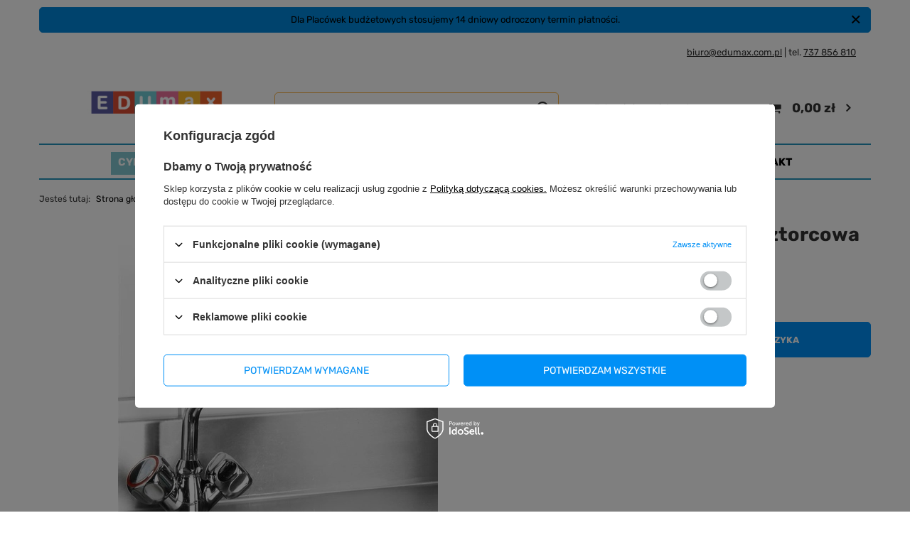

--- FILE ---
content_type: text/html; charset=utf-8
request_url: https://edumax.com.pl/product-pol-12823-Bateria-umywalkowa-sztorcowa.html
body_size: 36109
content:
<!DOCTYPE html>
<html lang="pl" class="--vat --gross " ><head><meta name='viewport' content='user-scalable=no, initial-scale = 1.0, maximum-scale = 1.0, width=device-width, viewport-fit=cover'/> <link rel="preload" crossorigin="anonymous" as="font" href="/gfx/standards/fontello.woff?v=2"><meta http-equiv="Content-Type" content="text/html; charset=utf-8"><meta http-equiv="X-UA-Compatible" content="IE=edge"><title>Bateria umywalkowa – sztorcowa  - Dobra Cena - Sklep Edumax</title><meta name="keywords" content=""><meta name="description" content="Edumax ➤ Bateria umywalkowa – sztorcowa  w atrakcyjnej Cenie ✔️ Szeroka gama produktów ✔️ Szybka realizacja zamówień ⭐ Kup!"><link rel="icon" href="/gfx/pol/favicon.ico"><meta name="theme-color" content="#0090f6"><meta name="msapplication-navbutton-color" content="#0090f6"><meta name="apple-mobile-web-app-status-bar-style" content="#0090f6"><link rel="preload stylesheet" as="style" href="/gfx/pol/style.css.gzip?r=1736937444"><script>var app_shop={urls:{prefix:'data="/gfx/'.replace('data="', '')+'pol/',graphql:'/graphql/v1/'},vars:{priceType:'gross',priceTypeVat:true,productDeliveryTimeAndAvailabilityWithBasket:false,geoipCountryCode:'US',currency:{id:'PLN',symbol:'zł',country:'pl',format:'###,##0.00',beforeValue:false,space:true,decimalSeparator:',',groupingSeparator:' '},language:{id:'pol',symbol:'pl',name:'Polski'},},txt:{priceTypeText:' brutto',},fn:{},fnrun:{},files:[],graphql:{}};const getCookieByName=(name)=>{const value=`; ${document.cookie}`;const parts = value.split(`; ${name}=`);if(parts.length === 2) return parts.pop().split(';').shift();return false;};if(getCookieByName('freeeshipping_clicked')){document.documentElement.classList.remove('--freeShipping');}if(getCookieByName('rabateCode_clicked')){document.documentElement.classList.remove('--rabateCode');}function hideClosedBars(){const closedBarsArray=JSON.parse(localStorage.getItem('closedBars'))||[];if(closedBarsArray.length){const styleElement=document.createElement('style');styleElement.textContent=`${closedBarsArray.map((el)=>`#${el}`).join(',')}{display:none !important;}`;document.head.appendChild(styleElement);}}hideClosedBars();</script><meta name="robots" content="index,follow"><meta name="rating" content="general"><meta name="Author" content="Edumax na bazie IdoSell (www.idosell.com/shop).">
<!-- Begin LoginOptions html -->

<style>
#client_new_social .service_item[data-name="service_Apple"]:before, 
#cookie_login_social_more .service_item[data-name="service_Apple"]:before,
.oscop_contact .oscop_login__service[data-service="Apple"]:before {
    display: block;
    height: 2.6rem;
    content: url('/gfx/standards/apple.svg?r=1743165583');
}
.oscop_contact .oscop_login__service[data-service="Apple"]:before {
    height: auto;
    transform: scale(0.8);
}
#client_new_social .service_item[data-name="service_Apple"]:has(img.service_icon):before,
#cookie_login_social_more .service_item[data-name="service_Apple"]:has(img.service_icon):before,
.oscop_contact .oscop_login__service[data-service="Apple"]:has(img.service_icon):before {
    display: none;
}
</style>

<!-- End LoginOptions html -->

<!-- Open Graph -->
<meta property="og:type" content="website"><meta property="og:url" content="https://edumax.com.pl/product-pol-12823-Bateria-umywalkowa-sztorcowa.html
"><meta property="og:title" content="Bateria umywalkowa – sztorcowa"><meta property="og:site_name" content="Edumax"><meta property="og:locale" content="pl_PL"><meta property="og:image" content="https://edumax.com.pl/hpeciai/f692b1afe14f169457854ef1b8b6dd5b/pol_pl_Bateria-umywalkowa-sztorcowa-12823_1.webp"><meta property="og:image:width" content="450"><meta property="og:image:height" content="450"><link rel="manifest" href="https://edumax.com.pl/data/include/pwa/1/manifest.json?t=3"><meta name="apple-mobile-web-app-capable" content="yes"><meta name="apple-mobile-web-app-status-bar-style" content="black"><meta name="apple-mobile-web-app-title" content="edumax.com.pl"><link rel="apple-touch-icon" href="/data/include/pwa/1/icon-128.png"><link rel="apple-touch-startup-image" href="/data/include/pwa/1/logo-512.png" /><meta name="msapplication-TileImage" content="/data/include/pwa/1/icon-144.png"><meta name="msapplication-TileColor" content="#2F3BA2"><meta name="msapplication-starturl" content="/"><script type="application/javascript">var _adblock = true;</script><script async src="/data/include/advertising.js"></script><script type="application/javascript">var statusPWA = {
                online: {
                    txt: "Połączono z internetem",
                    bg: "#5fa341"
                },
                offline: {
                    txt: "Brak połączenia z internetem",
                    bg: "#eb5467"
                }
            }</script><script async type="application/javascript" src="/ajax/js/pwa_online_bar.js?v=1&r=6"></script><script >
window.dataLayer = window.dataLayer || [];
window.gtag = function gtag() {
dataLayer.push(arguments);
}
gtag('consent', 'default', {
'ad_storage': 'denied',
'analytics_storage': 'denied',
'ad_personalization': 'denied',
'ad_user_data': 'denied',
'wait_for_update': 500
});

gtag('set', 'ads_data_redaction', true);
</script><script id="iaiscript_1" data-requirements="W10=" data-ga4_sel="ga4script">
window.iaiscript_1 = `<${'script'}  class='google_consent_mode_update'>
gtag('consent', 'update', {
'ad_storage': 'denied',
'analytics_storage': 'denied',
'ad_personalization': 'denied',
'ad_user_data': 'denied'
});
</${'script'}>`;
</script>
<!-- End Open Graph -->

<link rel="canonical" href="https://edumax.com.pl/product-pol-12823-Bateria-umywalkowa-sztorcowa.html" />

                <!-- Global site tag (gtag.js) -->
                <script  async src="https://www.googletagmanager.com/gtag/js?id=AW-867503614"></script>
                <script >
                    window.dataLayer = window.dataLayer || [];
                    window.gtag = function gtag(){dataLayer.push(arguments);}
                    gtag('js', new Date());
                    
                    gtag('config', 'AW-867503614', {"allow_enhanced_conversions":true});
gtag('config', 'G-G7DHLS4JQC');

                </script>
                <link rel="stylesheet" type="text/css" href="/data/designs/654b3953535a63.55862591_9/gfx/pol/custom.css.gzip?r=1765989348">
<!-- Begin additional html or js -->


<!--1|1|1| modified: 2023-09-28 15:24:53-->
<style type="text/css">

div#contact_contact, div#contact_address {
    display: none !IMPORTANT;
}

div#signin_login_separator {
    display: none !important;
}

div#client_new_social {
    display: none !important;
}

#ck_dsclr {
	background: #ffffff none repeat scroll 0 0 !important;
    border-bottom: 1px solid #eeeeee !important;
    border-top: 1px solid #eeeeee !important;
}

#ck_dsclr_sub {
	font-size: 12px;
}

#ckdsclmrshtdwn {
  background: #f79234 none repeat scroll 0 0 !important;
  border: 1px solid #f79234;
}

#ckdsclmrshtdwn:hover {
  background: #36b55b none repeat scroll 0 0 !important;
  border: 1px solid #36b55b;
}
</style>
<!--14|1|12| modified: 2021-06-08 14:05:06-->
<script>
    (function(w,d,t,u,n,a,m){w['MauticTrackingObject']=n;
        w[n]=w[n]||function(){(w[n].q=w[n].q||[]).push(arguments)},a=d.createElement(t),
        m=d.getElementsByTagName(t)[0];a.async=1;a.src=u;m.parentNode.insertBefore(a,m)
    })(window,document,'script','http://ma.edumax.com.pl/mtc.js','mt');

    mt('send', 'pageview');
</script>
<!--19|1|13| modified: 2021-10-22 17:31:50-->
<script>
    (function(w,d,t,u,n,a,m){w['MauticTrackingObject']=n;
        w[n]=w[n]||function(){(w[n].q=w[n].q||[]).push(arguments)},a=d.createElement(t),
        m=d.getElementsByTagName(t)[0];a.async=1;a.src=u;m.parentNode.insertBefore(a,m)
    })(window,document,'script','https://mautem.edumax.com.pl/mtc.js','mt');

    mt('send', 'pageview');
</script>
<!--21|1|15| modified: 2022-08-17 16:38:15-->
<script><!-- Google tag (gtag.js) -->
<script async src="https://www.googletagmanager.com/gtag/js?id=G-G7DHLS4JQC"></script>
<script>
  window.dataLayer = window.dataLayer || [];
  function gtag(){dataLayer.push(arguments);}
  gtag('js', new Date());

  gtag('config', 'G-G7DHLS4JQC');
</script></script>

<!-- End additional html or js -->
                <script>
                if (window.ApplePaySession && window.ApplePaySession.canMakePayments()) {
                    var applePayAvailabilityExpires = new Date();
                    applePayAvailabilityExpires.setTime(applePayAvailabilityExpires.getTime() + 2592000000); //30 days
                    document.cookie = 'applePayAvailability=yes; expires=' + applePayAvailabilityExpires.toUTCString() + '; path=/;secure;'
                    var scriptAppleJs = document.createElement('script');
                    scriptAppleJs.src = "/ajax/js/apple.js?v=3";
                    if (document.readyState === "interactive" || document.readyState === "complete") {
                          document.body.append(scriptAppleJs);
                    } else {
                        document.addEventListener("DOMContentLoaded", () => {
                            document.body.append(scriptAppleJs);
                        });  
                    }
                } else {
                    document.cookie = 'applePayAvailability=no; path=/;secure;'
                }
                </script>
                <script>let paypalDate = new Date();
                    paypalDate.setTime(paypalDate.getTime() + 86400000);
                    document.cookie = 'payPalAvailability_PLN=-1; expires=' + paypalDate.getTime() + '; path=/; secure';
                </script><link rel="preload" as="image" href="/hpeciai/e9d1dbb3f219898361a5a687ca4548ee/pol_pm_Bateria-umywalkowa-sztorcowa-12823_1.webp"><style>
							#photos_slider[data-skeleton] .photos__link:before {
								padding-top: calc(450/450* 100%);
							}
							@media (min-width: 979px) {.photos__slider[data-skeleton] .photos__figure:not(.--nav):first-child .photos__link {
								max-height: 450px;
							}}
						</style></head><body><div id="container" class="projector_page container max-width-1200"><header class=" commercial_banner"><script class="ajaxLoad">app_shop.vars.vat_registered="true";app_shop.vars.currency_format="###,##0.00";app_shop.vars.currency_before_value=false;app_shop.vars.currency_space=true;app_shop.vars.symbol="zł";app_shop.vars.id="PLN";app_shop.vars.baseurl="http://edumax.com.pl/";app_shop.vars.sslurl="https://edumax.com.pl/";app_shop.vars.curr_url="%2Fproduct-pol-12823-Bateria-umywalkowa-sztorcowa.html";var currency_decimal_separator=',';var currency_grouping_separator=' ';app_shop.vars.blacklist_extension=["exe","com","swf","js","php"];app_shop.vars.blacklist_mime=["application/javascript","application/octet-stream","message/http","text/javascript","application/x-deb","application/x-javascript","application/x-shockwave-flash","application/x-msdownload"];app_shop.urls.contact="/contact-pol.html";</script><div id="viewType" style="display:none"></div><div class="bars_top bars"><div class="bars__item" id="bar28" data-close="true" style="--background-color:#0087db;--border-color:#0889d9;--font-color:#000000;"><div class="bars__wrapper"><div class="bars__content"> Dla Placówek budżetowych stosujemy 14 dniowy odroczony termin płatności.</div><a href="#closeBar" class="bars__close"></a></div></div><div class="bars__item" id="bar29" style="--background-color:;--border-color:#ffffff;--font-color:;"><div class="bars__wrapper"><div class="bars__content"> <p style="text-align: right"><a href="mailto: biuro@edumax.com.pl" >biuro@edumax.com.pl</a>  |  <b></b>tel. <a href="tel:+4873785681">737 856 810</a></b></p></div></div></div></div><script>document.documentElement.style.setProperty('--bars-height',`${document.querySelector('.bars_top').offsetHeight}px`);</script><div id="logo" class="d-flex align-items-center"><a href="https://edumax.com.pl/" target="_self"><img src="/data/gfx/mask/pol/logo_1_big.jpg" alt="Edumax | Wyposażenie przedszkoli i szkół" width="330" height="60"></a></div><form action="https://edumax.com.pl/search.php" method="get" id="menu_search" class="menu_search"><a href="#showSearchForm" class="menu_search__mobile"></a><div class="menu_search__block"><div class="menu_search__item --input"><input class="menu_search__input" type="text" name="text" autocomplete="off" placeholder="Wpisz czego szukasz"><button class="menu_search__submit" type="submit"></button></div><div class="menu_search__item --results search_result"></div></div></form><div id="menu_settings" class="align-items-center justify-content-center justify-content-lg-end"><div id="menu_additional"><a class="account_link" href="https://edumax.com.pl/login.php">Zaloguj się</a><div class="shopping_list_top" data-empty="true"><a href="https://edumax.com.pl/pl/shoppinglist/" class="wishlist_link slt_link --empty">Listy zakupowe</a><div class="slt_lists"><ul class="slt_lists__nav"><li class="slt_lists__nav_item" data-list_skeleton="true" data-list_id="true" data-shared="true"><a class="slt_lists__nav_link" data-list_href="true"><span class="slt_lists__nav_name" data-list_name="true"></span><span class="slt_lists__count" data-list_count="true">0</span></a></li><li class="slt_lists__nav_item --empty"><a class="slt_lists__nav_link --empty" href="https://edumax.com.pl/pl/shoppinglist/"><span class="slt_lists__nav_name" data-list_name="true">Lista zakupowa</span><span class="slt_lists__count" data-list_count="true">0</span></a></li></ul></div></div></div></div><div class="shopping_list_top_mobile d-none" data-empty="true"><a href="https://edumax.com.pl/pl/shoppinglist/" class="sltm_link --empty"></a></div><div class="sl_choose sl_dialog"><div class="sl_choose__wrapper sl_dialog__wrapper"><div class="sl_choose__item --top sl_dialog_close mb-2"><strong class="sl_choose__label">Zapisz na liście zakupowej</strong></div><div class="sl_choose__item --lists" data-empty="true"><div class="sl_choose__list f-group --radio m-0 d-md-flex align-items-md-center justify-content-md-between" data-list_skeleton="true" data-list_id="true" data-shared="true"><input type="radio" name="add" class="sl_choose__input f-control" id="slChooseRadioSelect" data-list_position="true"><label for="slChooseRadioSelect" class="sl_choose__group_label f-label py-4" data-list_position="true"><span class="sl_choose__sub d-flex align-items-center"><span class="sl_choose__name" data-list_name="true"></span><span class="sl_choose__count" data-list_count="true">0</span></span></label><button type="button" class="sl_choose__button --desktop btn --solid">Zapisz</button></div></div><div class="sl_choose__item --create sl_create mt-4"><a href="#new" class="sl_create__link  align-items-center">Stwórz nową listę zakupową</a><form class="sl_create__form align-items-center"><div class="sl_create__group f-group --small mb-0"><input type="text" class="sl_create__input f-control" required="required"><label class="sl_create__label f-label">Nazwa nowej listy</label></div><button type="submit" class="sl_create__button btn --solid ml-2 ml-md-3">Utwórz listę</button></form></div><div class="sl_choose__item --mobile mt-4 d-flex justify-content-center d-md-none"><button class="sl_choose__button --mobile btn --solid --large">Zapisz</button></div></div></div><div id="menu_basket" class="topBasket --skeleton"><a class="topBasket__sub" href="/basketedit.php"><span class="badge badge-info"></span><strong class="topBasket__price">0,00 zł</strong></a><div class="topBasket__details --products" style="display: none;"><div class="topBasket__block --labels"><label class="topBasket__item --name">Produkt</label><label class="topBasket__item --sum">Ilość</label><label class="topBasket__item --prices">Cena</label></div><div class="topBasket__block --products"></div></div><div class="topBasket__details --shipping" style="display: none;"><span class="topBasket__name">Koszt dostawy od</span><span id="shipppingCost"></span></div><script>
						app_shop.vars.cache_html = true;
					</script></div><nav id="menu_categories" class="wide"><button type="button" class="navbar-toggler"><i class="icon-reorder"></i></button><div class="navbar-collapse" id="menu_navbar"><ul class="navbar-nav mx-md-n2"><li class="nav-item"><a  href="/pol_n_Cyfrowy-Uczen-1793.html" target="_self" title="Cyfrowy Uczeń" class="nav-link" >Cyfrowy Uczeń</a><ul class="navbar-subnav"><li class="nav-item empty"><a  href=" https://edumax.com.pl/Wykaz-placowek-zakwalifikowanych-do-programu-Cyfrowy-Uczen-2025-cinfo-pol-37.html" target="_self" title="Wykaz placówek zakwalifikowanych do programu Cyfrowy Uczeń 2025" class="nav-link" >Wykaz placówek zakwalifikowanych do programu Cyfrowy Uczeń 2025</a></li><li class="nav-item empty"><a  href=" https://edumax.com.pl/Realizacja-wniosku-zakup-pomocy-dydaktycznych-cinfo-pol-38.html" target="_self" title="Realizacja wniosku zakup pomocy dydaktycznych" class="nav-link" >Realizacja wniosku zakup pomocy dydaktycznych</a></li><li class="nav-item empty"><a  href="https://edumax.com.pl/Wniosek-Cyfrowy-Uczen-cinfo-pol-35.html" target="_self" title="Wniosek Cyfrowy Uczeń" class="nav-link" >Wniosek Cyfrowy Uczeń</a></li><li class="nav-item empty"><a  href="https://edumax.com.pl/Program-Cyfrowy-Uczen-2025-2029-blog-pol-1756823904.html" target="_self" title="Rządowy program Cyfrowy Uczeń 2025" class="nav-link" >Rządowy program Cyfrowy Uczeń 2025</a></li><li class="nav-item empty"><a  href="/pol_m_Cyfrowy-Uczen_Cyfrowy-Uczen-zestawy-1794.html" target="_self" title="Cyfrowy Uczeń - zestawy" class="nav-link" >Cyfrowy Uczeń - zestawy</a></li><li class="nav-item empty"><a  href="/pol_m_Cyfrowy-Uczen_Cyfrowy-Uczen-pomoce-dydaktyczne-1795.html" target="_self" title="Cyfrowy Uczeń - pomoce dydaktyczne" class="nav-link" >Cyfrowy Uczeń - pomoce dydaktyczne</a></li><li class="nav-item empty"><a  href="/pol_m_Cyfrowy-Uczen_Cyfrowy-Uczen-Placowki-prowadzone-przez-ministrow-wlasciwych-sprzet-i-pomoce-dydaktyczne-1796.html" target="_self" title="Cyfrowy Uczeń - Placówki prowadzone przez ministrów właściwych - sprzęt i pomoce dydaktyczne" class="nav-link" >Cyfrowy Uczeń - Placówki prowadzone przez ministrów właściwych - sprzęt i pomoce dydaktyczne</a></li><li class="nav-item empty"><a  href="/pol_m_Cyfrowy-Uczen_Sprzet-komputerowy-1802.html" target="_self" title="Sprzęt komputerowy" class="nav-link" >Sprzęt komputerowy</a></li><li class="nav-item empty"><a  href="https://edumax.com.pl/Najczesciej-zadawane-pytania-dot-programu-Aktywny-Uczen-cinfo-pol-36.html" target="_self" title="Najczęściej zadawane pytania" class="nav-link" >Najczęściej zadawane pytania</a></li><li class="nav-item empty"><a  href="https://edumax.com.pl/Kalkulatory-cinfo-pol-32.html" target="_self" title="Kalkulatory tematyczne" class="nav-link" >Kalkulatory tematyczne</a></li></ul></li><li class="nav-item"><a  href="/pol_n_Dofinansowania-1379.html" target="_self" title="Dofinansowania" class="nav-link" >Dofinansowania</a><ul class="navbar-subnav"><li class="nav-item"><a  href="/pol_n_Dofinansowania_Ekopracownia-1017.html" target="_self" title="Ekopracownia" class="nav-link" >Ekopracownia</a><ul class="navbar-subsubnav"><li class="nav-item"><a  href="/pol_n_Dofinansowania_Ekopracownia_Wyposazenie-meblowe-1018.html" target="_self" title="Wyposażenie meblowe" class="nav-link" >Wyposażenie meblowe</a></li><li class="nav-item"><a  href="/pol_n_Dofinansowania_Ekopracownia_Pomoce-do-przedmiotow-przyrodniczych-1032.html" target="_self" title="Pomoce do przedmiotów przyrodniczych" class="nav-link" >Pomoce do przedmiotów przyrodniczych</a></li><li class="nav-item"><a  href="/pol_n_Dofinansowania_Ekopracownia_Sprzet-multimedialny-1445.html" target="_self" title="Sprzęt multimedialny" class="nav-link" >Sprzęt multimedialny</a></li><li class="nav-item"><a  href="/pol_m_Dofinansowania_Ekopracownia_Aranzacje-Zielone-Pracownie-1569.html" target="_self" title="Aranżacje Zielone Pracownie" class="nav-link" >Aranżacje Zielone Pracownie</a></li><li class="nav-item"><a  href="https://edumax.com.pl/data/include/cms//Edukacja-ekologiczna-pracownie-lista-wnioskow-z-przyznana-pomoca.pdf?v=1734905347787" target="_self" title="Wyniki naboru 2024" class="nav-link" >Wyniki naboru 2024</a></li></ul></li><li class="nav-item empty"><a  href="https://edumax.com.pl/pol_n_Meble_Wyposazenie-stolowki-szkolnej-707.html" target="_self" title="„Posiłek w szkole i w domu”" class="nav-link" >„Posiłek w szkole i w domu”</a></li><li class="nav-item empty"><a  href="https://edumax.com.pl/Program-Cyfrowy-Uczen-2025-2029-blog-pol-1756823904.html" target="_self" title="Program Cyfrowy Uczeń 2025-2029" class="nav-link" >Program Cyfrowy Uczeń 2025-2029</a></li><li class="nav-item empty"><a  href="/pol_m_Dofinansowania_Podnoszenie-kompetencji-cyfrowych-nauczycieli-wychowania-przedszkolnego-Inwestycja-C2-1-3-1804.html" target="_self" title="Podnoszenie kompetencji cyfrowych nauczycieli wychowania przedszkolnego Inwestycja C2.1.3" class="nav-link" >Podnoszenie kompetencji cyfrowych nauczycieli wychowania przedszkolnego Inwestycja C2.1.3</a></li><li class="nav-item empty"><a  href="/pol_m_Dofinansowania_Katalog-Cyfrowych-Materialow-dydaktycznych-2025-1809.html" target="_self" title="Katalog Cyfrowych Materiałów dydaktycznych 2025" class="nav-link" >Katalog Cyfrowych Materiałów dydaktycznych 2025</a></li></ul></li><li class="nav-item"><a  href="/pol_m_Promocje-1808.html" target="_self" title="Promocje" class="nav-link" >Promocje</a></li><li class="nav-item"><a  href="/pol_n_Innowacje-w-edukacji-604.html" target="_self" title="Innowacje w edukacji" class="nav-link" >Innowacje w edukacji</a><ul class="navbar-subnav"><li class="nav-item empty"><a  href="/pol_m_Innowacje-w-edukacji_Laboratorium-cyfrowe-Einstein-616.html" target="_self" title="Laboratorium cyfrowe Einstein" class="nav-link" >Laboratorium cyfrowe Einstein</a></li><li class="nav-item empty"><a  href="/pol_m_Innowacje-w-edukacji_Empiriusz-2-0-1771.html" target="_self" title="Empiriusz 2.0" class="nav-link" >Empiriusz 2.0</a></li><li class="nav-item"><a  href="https://edumax.com.pl/pol_n_Multimedia_Podlogi-interaktywne_Magiczny-Dywan-982.html" target="_self" title="Magiczny dywan" class="nav-link" >Magiczny dywan</a><ul class="navbar-subsubnav"><li class="nav-item"><a  href="/pol_m_Innowacje-w-edukacji_Magiczny-dywan_Dodatkowe-gry-i-programy-761.html" target="_self" title="Dodatkowe gry i programy" class="nav-link" >Dodatkowe gry i programy</a></li></ul></li><li class="nav-item empty"><a  href="/pol_m_Innowacje-w-edukacji_ScottieGo-665.html" target="_self" title="ScottieGo!" class="nav-link" >ScottieGo!</a></li><li class="nav-item empty"><a  href="https://edumax.com.pl/pol_m_Multimedia_Multimedialne-programy-edukacyjne_Corinth-998.html" target="_self" title="Corinth: aplikacja edukacyjna" class="nav-link" >Corinth: aplikacja edukacyjna</a></li><li class="nav-item"><a  href="https://edumax.com.pl/pol_n_Multimedia_Multimedialne-programy-edukacyjne-732.html" target="_self" title="Multimedialne programy edukacyjne" class="nav-link" >Multimedialne programy edukacyjne</a><ul class="navbar-subsubnav more"><li class="nav-item"><a  href="/pol_m_Innowacje-w-edukacji_Multimedialne-programy-edukacyjne_Programowanie-w-szkole-754.html" target="_self" title="Programowanie w szkole" class="nav-link" >Programowanie w szkole</a></li><li class="nav-item"><a  href="/pol_m_Innowacje-w-edukacji_Multimedialne-programy-edukacyjne_Akademia-Umyslu-1408.html" target="_self" title="Akademia Umysłu" class="nav-link" >Akademia Umysłu</a></li><li class="nav-item"><a  href="/pol_m_Innowacje-w-edukacji_Multimedialne-programy-edukacyjne_EduPaka-1409.html" target="_self" title="EduPaka" class="nav-link" >EduPaka</a></li><li class="nav-item"><a  href="/pol_m_Innowacje-w-edukacji_Multimedialne-programy-edukacyjne_Corinth-1410.html" target="_self" title="Corinth" class="nav-link" >Corinth</a></li><li class="nav-item"><a  href="/pol_m_Innowacje-w-edukacji_Multimedialne-programy-edukacyjne_DIDAKTA-Multimedialne-programy-edukacyjne-dla-szkol-755.html" target="_self" title="DIDAKTA - Multimedialne programy edukacyjne dla szkół" class="nav-link" >DIDAKTA - Multimedialne programy edukacyjne dla szkół</a></li><li class="nav-item"><a  href="/pol_m_Innowacje-w-edukacji_Multimedialne-programy-edukacyjne_Eduterapeutica-1411.html" target="_self" title="Eduterapeutica" class="nav-link" >Eduterapeutica</a></li><li class="nav-item"><a  href="/pol_m_Innowacje-w-edukacji_Multimedialne-programy-edukacyjne_eduSensus-1412.html" target="_self" title="eduSensus" class="nav-link" >eduSensus</a></li><li class="nav-item"><a  href="/pol_m_Innowacje-w-edukacji_Multimedialne-programy-edukacyjne_GoSense-1413.html" target="_self" title="GoSense" class="nav-link" >GoSense</a></li><li class="nav-item"><a  href="/pol_m_Innowacje-w-edukacji_Multimedialne-programy-edukacyjne_Multimedialne-programy-edukacyjne-dla-przedszkoli-756.html" target="_self" title="Multimedialne programy edukacyjne dla przedszkoli " class="nav-link" >Multimedialne programy edukacyjne dla przedszkoli </a></li><li class="nav-item"><a  href="/pol_m_Innowacje-w-edukacji_Multimedialne-programy-edukacyjne_Harmonijny-Rozwoj-794.html" target="_self" title="Harmonijny Rozwój" class="nav-link" >Harmonijny Rozwój</a></li><li class="nav-item"><a  href="/pol_m_Innowacje-w-edukacji_Multimedialne-programy-edukacyjne_Hitobito-1414.html" target="_self" title="Hitobito" class="nav-link" >Hitobito</a></li><li class="nav-item"><a  href="/pol_m_Innowacje-w-edukacji_Multimedialne-programy-edukacyjne_Logopedia-1416.html" target="_self" title="Logopedia" class="nav-link" >Logopedia</a></li><li class="nav-item"><a  href="/pol_m_Innowacje-w-edukacji_Multimedialne-programy-edukacyjne_Matematyka-bez-reszty-1417.html" target="_self" title="Matematyka bez reszty" class="nav-link" >Matematyka bez reszty</a></li><li class="nav-item"><a  href="/pol_m_Innowacje-w-edukacji_Multimedialne-programy-edukacyjne_Meridian-1418.html" target="_self" title="Meridian" class="nav-link" >Meridian</a></li><li class="nav-item"><a  href="/pol_m_Innowacje-w-edukacji_Multimedialne-programy-edukacyjne_mTalent-1419.html" target="_self" title="mTalent" class="nav-link" >mTalent</a></li><li class="nav-item"><a  href="/pol_m_Innowacje-w-edukacji_Multimedialne-programy-edukacyjne_Multimedialne-Pracownie-Przedmiotowe-1420.html" target="_self" title="Multimedialne Pracownie Przedmiotowe" class="nav-link" >Multimedialne Pracownie Przedmiotowe</a></li><li class="nav-item"><a  href="/pol_m_Innowacje-w-edukacji_Multimedialne-programy-edukacyjne_Specjalne-potrzeby-edukacyjne-1424.html" target="_self" title="Specjalne potrzeby edukacyjne" class="nav-link" >Specjalne potrzeby edukacyjne</a></li><li class="nav-item"><a  href="/pol_m_Innowacje-w-edukacji_Multimedialne-programy-edukacyjne_Pomoce-do-nauki-jezykow-obcych-1425.html" target="_self" title="Pomoce do nauki języków obcych" class="nav-link" >Pomoce do nauki języków obcych</a></li><li class="nav-item --extend"><a href="" class="nav-link" txt_alt="- Zwiń">+ Rozwiń</a></li></ul></li><li class="nav-item"><a  href="/pol_n_Innowacje-w-edukacji_Akcesoria-do-kodowania-870.html" target="_self" title="Akcesoria do kodowania" class="nav-link" >Akcesoria do kodowania</a><ul class="navbar-subsubnav"><li class="nav-item"><a  href="/pol_m_Innowacje-w-edukacji_Akcesoria-do-kodowania_Kodowanie-na-dywanie-991.html" target="_self" title="Kodowanie na dywanie" class="nav-link" >Kodowanie na dywanie</a></li><li class="nav-item"><a  href="/pol_m_Innowacje-w-edukacji_Akcesoria-do-kodowania_KodujMata-992.html" target="_self" title="KodujMata" class="nav-link" >KodujMata</a></li><li class="nav-item"><a  href="/pol_m_Innowacje-w-edukacji_Akcesoria-do-kodowania_Cubico-1785.html" target="_self" title="Cubico" class="nav-link" >Cubico</a></li></ul></li><li class="nav-item empty"><a  href="/pol_m_Innowacje-w-edukacji_Lego-Education-988.html" target="_self" title="Lego Education" class="nav-link" >Lego Education</a></li><li class="nav-item empty"><a  href="/pol_m_Innowacje-w-edukacji_Gogle-Wirtualnej-Rzeczywistosci-989.html" target="_self" title="Gogle Wirtualnej Rzeczywistości" class="nav-link" >Gogle Wirtualnej Rzeczywistości</a></li><li class="nav-item empty"><a  href="/pol_m_Innowacje-w-edukacji_Musicon-1807.html" target="_self" title="Musicon" class="nav-link" >Musicon</a></li><li class="nav-item"><a  href="/pol_n_Innowacje-w-edukacji_Roboty-edukacyjne-1008.html" target="_self" title="Roboty edukacyjne" class="nav-link" >Roboty edukacyjne</a><ul class="navbar-subsubnav more"><li class="nav-item"><a  href="/pol_m_Innowacje-w-edukacji_Roboty-edukacyjne_Zosia-1426.html" target="_self" title="Zosia" class="nav-link" >Zosia</a></li><li class="nav-item"><a  href="/pol_m_Innowacje-w-edukacji_Roboty-edukacyjne_Roboty-Vex-875.html" target="_self" title="Roboty Vex" class="nav-link" >Roboty Vex</a></li><li class="nav-item"><a  href="/pol_m_Innowacje-w-edukacji_Roboty-edukacyjne_Roboty-Dash-i-Dot-643.html" target="_self" title="Roboty Dash i Dot" class="nav-link" >Roboty Dash i Dot</a></li><li class="nav-item"><a  href="/pol_m_Innowacje-w-edukacji_Roboty-edukacyjne_GeniBot-robot-do-kodowania-868.html" target="_self" title="GeniBot - robot do kodowania" class="nav-link" >GeniBot - robot do kodowania</a></li><li class="nav-item"><a  href="/pol_m_Innowacje-w-edukacji_Roboty-edukacyjne_Ozobot-EduSense-robot-do-kodowania-869.html" target="_self" title="Ozobot EduSense - robot do kodowania" class="nav-link" >Ozobot EduSense - robot do kodowania</a></li><li class="nav-item"><a  href="/pol_m_Innowacje-w-edukacji_Roboty-edukacyjne_Indi-990.html" target="_self" title="Indi" class="nav-link" >Indi</a></li><li class="nav-item"><a  href="/pol_m_Innowacje-w-edukacji_Roboty-edukacyjne_Robot-Thymio-879.html" target="_self" title="Robot Thymio" class="nav-link" >Robot Thymio</a></li><li class="nav-item"><a  href="/pol_m_Innowacje-w-edukacji_Roboty-edukacyjne_Fable-1357.html" target="_self" title="Fable" class="nav-link" >Fable</a></li><li class="nav-item"><a  href="/pol_m_Innowacje-w-edukacji_Roboty-edukacyjne_Makeblock-792.html" target="_self" title="Makeblock" class="nav-link" >Makeblock</a></li><li class="nav-item"><a  href="/pol_m_Innowacje-w-edukacji_Roboty-edukacyjne_X-KIT-930.html" target="_self" title="X-KIT" class="nav-link" >X-KIT</a></li><li class="nav-item"><a  href="/pol_m_Innowacje-w-edukacji_Roboty-edukacyjne_Cubroid-945.html" target="_self" title="Cubroid" class="nav-link" >Cubroid</a></li><li class="nav-item"><a  href="/pol_m_Innowacje-w-edukacji_Roboty-edukacyjne_Dobot-1367.html" target="_self" title="Dobot" class="nav-link" >Dobot</a></li><li class="nav-item"><a  href="/pol_m_Innowacje-w-edukacji_Roboty-edukacyjne_Drony-1437.html" target="_self" title="Drony" class="nav-link" >Drony</a></li><li class="nav-item"><a  href="/pol_m_Innowacje-w-edukacji_Roboty-edukacyjne_Abilix-793.html" target="_self" title="Abilix" class="nav-link" >Abilix</a></li><li class="nav-item"><a  href="/pol_m_Innowacje-w-edukacji_Roboty-edukacyjne_Marty-1784.html" target="_self" title="Marty" class="nav-link" >Marty</a></li><li class="nav-item --extend"><a href="" class="nav-link" txt_alt="- Zwiń">+ Rozwiń</a></li></ul></li><li class="nav-item empty"><a  href="/pol_m_Innowacje-w-edukacji_Labdisc-1056.html" target="_self" title="Labdisc" class="nav-link" >Labdisc</a></li><li class="nav-item"><a  href="/pol_n_Innowacje-w-edukacji_Zabawki-1554.html" target="_self" title="Zabawki" class="nav-link" >Zabawki</a><ul class="navbar-subsubnav"><li class="nav-item"><a  href="/pol_n_Innowacje-w-edukacji_Zabawki_Klocki-konstrukcyjne-1555.html" target="_self" title="Klocki konstrukcyjne" class="nav-link" >Klocki konstrukcyjne</a></li><li class="nav-item"><a  href="/pol_m_Innowacje-w-edukacji_Zabawki_Lightbox-1653.html" target="_self" title="Lightbox" class="nav-link" >Lightbox</a></li><li class="nav-item"><a  href="/pol_m_Innowacje-w-edukacji_Zabawki_Niezbednik-do-nauki-liter-1675.html" target="_self" title="Niezbędnik do nauki liter" class="nav-link" >Niezbędnik do nauki liter</a></li></ul></li><li class="nav-item empty"><a  href="/pol_m_Innowacje-w-edukacji_Strzelnica-Laserowa-1766.html" target="_self" title="Strzelnica Laserowa" class="nav-link" >Strzelnica Laserowa</a></li></ul></li><li class="nav-item"><a  href="/pol_n_Multimedia-555.html" target="_self" title="Multimedia" class="nav-link" >Multimedia</a><ul class="navbar-subnav"><li class="nav-item"><a  href="/pol_m_Multimedia_Monitory-interaktywne-599.html" target="_self" title="Monitory interaktywne" class="nav-link" >Monitory interaktywne</a><ul class="navbar-subsubnav"><li class="nav-item"><a  href="/pol_m_Multimedia_Monitory-interaktywne_Monitory-interaktywne-Avtek-1753.html" target="_self" title="Monitory interaktywne Avtek" class="nav-link" >Monitory interaktywne Avtek</a></li><li class="nav-item"><a  href="/pol_m_Multimedia_Monitory-interaktywne_Monitory-interaktywne-Newline-1754.html" target="_self" title="Monitory interaktywne Newline" class="nav-link" >Monitory interaktywne Newline</a></li><li class="nav-item"><a  href="/pol_m_Multimedia_Monitory-interaktywne_Monitory-interaktywne-Metz-1776.html" target="_self" title="Monitory interaktywne Metz" class="nav-link" >Monitory interaktywne Metz</a></li><li class="nav-item"><a  href="/pol_m_Multimedia_Monitory-interaktywne_Monitory-interaktywne-Iiyama-1779.html" target="_self" title="Monitory interaktywne Iiyama" class="nav-link" >Monitory interaktywne Iiyama</a></li><li class="nav-item"><a  href="/pol_m_Multimedia_Monitory-interaktywne_Monitory-interaktywne-55-cali-1755.html" target="_self" title="Monitory interaktywne 55 cali" class="nav-link" >Monitory interaktywne 55 cali</a></li><li class="nav-item"><a  href="/pol_m_Multimedia_Monitory-interaktywne_Monitory-interaktywne-65-cali-1756.html" target="_self" title="Monitory interaktywne 65 cali" class="nav-link" >Monitory interaktywne 65 cali</a></li><li class="nav-item"><a  href="/pol_m_Multimedia_Monitory-interaktywne_Monitory-interaktywne-75-cali-1757.html" target="_self" title="Monitory interaktywne 75 cali" class="nav-link" >Monitory interaktywne 75 cali</a></li><li class="nav-item"><a  href="/pol_m_Multimedia_Monitory-interaktywne_Monitory-interaktywny-86-cali-i-wieksze-1769.html" target="_self" title="Monitory interaktywny 86 cali i większe" class="nav-link" >Monitory interaktywny 86 cali i większe</a></li></ul></li><li class="nav-item empty"><a  href="/pol_m_Multimedia_Statywy-do-monitorow-613.html" target="_self" title="Statywy do monitorów" class="nav-link" >Statywy do monitorów</a></li><li class="nav-item empty"><a  href="/pol_m_Multimedia_Zestawy-monitorow-interaktywnych-689.html" target="_self" title="Zestawy monitorów interaktywnych" class="nav-link" >Zestawy monitorów interaktywnych</a></li><li class="nav-item empty"><a  href="/pol_m_Multimedia_Komputery-OPS-1770.html" target="_self" title="Komputery OPS" class="nav-link" >Komputery OPS</a></li><li class="nav-item"><a  href="/pol_n_Multimedia_Monitory-informacyjne-1403.html" target="_self" title="Monitory informacyjne" class="nav-link" >Monitory informacyjne</a><ul class="navbar-subsubnav"><li class="nav-item"><a  href="/pol_m_Multimedia_Monitory-informacyjne_Monitory-Informacyjne-Avtek-1780.html" target="_self" title="Monitory Informacyjne Avtek" class="nav-link" >Monitory Informacyjne Avtek</a></li><li class="nav-item"><a  href="/pol_m_Multimedia_Monitory-informacyjne_Monitory-Informacyjne-Iiyama-1781.html" target="_self" title="Monitory Informacyjne Iiyama" class="nav-link" >Monitory Informacyjne Iiyama</a></li></ul></li><li class="nav-item"><a  href="/pol_n_Multimedia_Podlogi-interaktywne-927.html" target="_self" title="Podłogi interaktywne" class="nav-link" >Podłogi interaktywne</a><ul class="navbar-subsubnav"><li class="nav-item"><a  href="/pol_n_Multimedia_Podlogi-interaktywne_Magiczny-Dywan-982.html" target="_self" title="Magiczny Dywan" class="nav-link" >Magiczny Dywan</a></li><li class="nav-item"><a  href="/pol_m_Multimedia_Podlogi-interaktywne_Funfloor-983.html" target="_self" title="Funfloor" class="nav-link" >Funfloor</a></li><li class="nav-item"><a  href="/pol_n_Multimedia_Podlogi-interaktywne_SmartFloor-993.html" target="_self" title="SmartFloor" class="nav-link" >SmartFloor</a></li><li class="nav-item"><a  href="/pol_m_Multimedia_Podlogi-interaktywne_FlySky-1078.html" target="_self" title="FlySky" class="nav-link" >FlySky</a></li><li class="nav-item"><a  href="/pol_m_Multimedia_Podlogi-interaktywne_Roomie-1079.html" target="_self" title="Roomie " class="nav-link" >Roomie </a></li><li class="nav-item"><a  href="/pol_m_Multimedia_Podlogi-interaktywne_Knowla-1544.html" target="_self" title="Knowla" class="nav-link" >Knowla</a></li></ul></li><li class="nav-item empty"><a  href="/pol_m_Multimedia_Tablice-interaktywne-558.html" target="_self" title="Tablice interaktywne" class="nav-link" >Tablice interaktywne</a></li><li class="nav-item empty"><a  href="/pol_m_Multimedia_Zestawy-tablic-interaktywnych-688.html" target="_self" title="Zestawy tablic interaktywnych" class="nav-link" >Zestawy tablic interaktywnych</a></li><li class="nav-item empty"><a  href="/pol_m_Multimedia_Wideokonferencja-i-nagrywanie-835.html" target="_self" title="Wideokonferencja i nagrywanie" class="nav-link" >Wideokonferencja i nagrywanie</a></li><li class="nav-item"><a  href="/pol_n_Multimedia_Multimedialne-programy-edukacyjne-732.html" target="_self" title="Multimedialne programy edukacyjne" class="nav-link" >Multimedialne programy edukacyjne</a><ul class="navbar-subsubnav more"><li class="nav-item"><a  href="/pol_m_Multimedia_Multimedialne-programy-edukacyjne_Eduterapeutica-1000.html" target="_self" title="Eduterapeutica" class="nav-link" >Eduterapeutica</a></li><li class="nav-item"><a  href="/pol_m_Multimedia_Multimedialne-programy-edukacyjne_Akademia-Umyslu-1001.html" target="_self" title="Akademia Umysłu" class="nav-link" >Akademia Umysłu</a></li><li class="nav-item"><a  href="/pol_m_Multimedia_Multimedialne-programy-edukacyjne_eduPaka-1007.html" target="_self" title="eduPaka" class="nav-link" >eduPaka</a></li><li class="nav-item"><a  href="/pol_m_Multimedia_Multimedialne-programy-edukacyjne_mTalent-995.html" target="_self" title="mTalent" class="nav-link" >mTalent</a></li><li class="nav-item"><a  href="/pol_m_Multimedia_Multimedialne-programy-edukacyjne_Corinth-998.html" target="_self" title="Corinth" class="nav-link" >Corinth</a></li><li class="nav-item"><a  href="/pol_m_Multimedia_Multimedialne-programy-edukacyjne_eduSensus-996.html" target="_self" title="eduSensus" class="nav-link" >eduSensus</a></li><li class="nav-item"><a  href="/pol_m_Multimedia_Multimedialne-programy-edukacyjne_DIDAKTA-Multimedialne-programy-edukacyjne-dla-szkol-751.html" target="_self" title="DIDAKTA - Multimedialne programy edukacyjne dla szkół" class="nav-link" >DIDAKTA - Multimedialne programy edukacyjne dla szkół</a></li><li class="nav-item"><a  href="/pol_m_Multimedia_Multimedialne-programy-edukacyjne_GoSense-997.html" target="_self" title="GoSense" class="nav-link" >GoSense</a></li><li class="nav-item"><a  href="/pol_m_Multimedia_Multimedialne-programy-edukacyjne_Hitobito-1002.html" target="_self" title="Hitobito" class="nav-link" >Hitobito</a></li><li class="nav-item"><a  href="/pol_m_Multimedia_Multimedialne-programy-edukacyjne_Logopedia-1003.html" target="_self" title="Logopedia" class="nav-link" >Logopedia</a></li><li class="nav-item"><a  href="/pol_m_Multimedia_Multimedialne-programy-edukacyjne_Matematyka-bez-reszty-1004.html" target="_self" title="Matematyka bez reszty" class="nav-link" >Matematyka bez reszty</a></li><li class="nav-item"><a  href="/pol_m_Multimedia_Multimedialne-programy-edukacyjne_Meridian-984.html" target="_self" title="Meridian" class="nav-link" >Meridian</a></li><li class="nav-item"><a  href="/pol_m_Multimedia_Multimedialne-programy-edukacyjne_Multimedialne-Pracownie-Przedmiotowe-1006.html" target="_self" title="Multimedialne Pracownie Przedmiotowe" class="nav-link" >Multimedialne Pracownie Przedmiotowe</a></li><li class="nav-item"><a  href="/pol_m_Multimedia_Multimedialne-programy-edukacyjne_Multimedialne-programy-edukacyjne-dla-przedszkoli-752.html" target="_self" title="Multimedialne programy edukacyjne dla przedszkoli " class="nav-link" >Multimedialne programy edukacyjne dla przedszkoli </a></li><li class="nav-item"><a  href="/pol_m_Multimedia_Multimedialne-programy-edukacyjne_Multimedialne-programy-edukacyjne-dla-szkoly-790.html" target="_self" title="Multimedialne programy edukacyjne dla szkoły" class="nav-link" >Multimedialne programy edukacyjne dla szkoły</a></li><li class="nav-item"><a  href="/pol_m_Multimedia_Multimedialne-programy-edukacyjne_Programowanie-w-szkole-749.html" target="_self" title="Programowanie w szkole" class="nav-link" >Programowanie w szkole</a></li><li class="nav-item"><a  href="/pol_m_Multimedia_Multimedialne-programy-edukacyjne_Specjalne-potrzeby-edukacyjne-796.html" target="_self" title="Specjalne potrzeby edukacyjne" class="nav-link" >Specjalne potrzeby edukacyjne</a></li><li class="nav-item"><a  href="/pol_m_Multimedia_Multimedialne-programy-edukacyjne_Pomoce-do-nauki-jezykow-obcych-1404.html" target="_self" title="Pomoce do nauki języków obcych" class="nav-link" >Pomoce do nauki języków obcych</a></li><li class="nav-item"><a  href="/pol_m_Multimedia_Multimedialne-programy-edukacyjne_Oczami-Dziecka-1518.html" target="_self" title="Oczami Dziecka" class="nav-link" >Oczami Dziecka</a></li><li class="nav-item"><a  href="/pol_m_Multimedia_Multimedialne-programy-edukacyjne_Rysio-1775.html" target="_self" title="Rysio" class="nav-link" >Rysio</a></li><li class="nav-item --extend"><a href="" class="nav-link" txt_alt="- Zwiń">+ Rozwiń</a></li></ul></li><li class="nav-item"><a  href="/pol_n_Multimedia_Projektory-multimedialne-561.html" target="_self" title="Projektory multimedialne" class="nav-link" >Projektory multimedialne</a><ul class="navbar-subsubnav"><li class="nav-item"><a  href="/pol_m_Multimedia_Projektory-multimedialne_Projektory-dalekiego-zasiegu-602.html" target="_self" title="Projektory dalekiego zasięgu" class="nav-link" >Projektory dalekiego zasięgu</a></li><li class="nav-item"><a  href="/pol_m_Multimedia_Projektory-multimedialne_Projektory-krotkogniskowe-603.html" target="_self" title="Projektory krótkogniskowe" class="nav-link" >Projektory krótkogniskowe</a></li><li class="nav-item"><a  href="/pol_m_Multimedia_Projektory-multimedialne_Projektory-bezlampowe-LED-606.html" target="_self" title="Projektory bezlampowe (LED)" class="nav-link" >Projektory bezlampowe (LED)</a></li><li class="nav-item"><a  href="/pol_m_Multimedia_Projektory-multimedialne_Kino-domowe-1550.html" target="_self" title="Kino domowe" class="nav-link" >Kino domowe</a></li></ul></li><li class="nav-item empty"><a  href="/pol_m_Multimedia_Wizualizery-559.html" target="_self" title="Wizualizery" class="nav-link" >Wizualizery</a></li><li class="nav-item"><a  href="/pol_n_Multimedia_Ekrany-projekcyjne-620.html" target="_self" title="Ekrany projekcyjne" class="nav-link" >Ekrany projekcyjne</a><ul class="navbar-subsubnav"><li class="nav-item"><a  href="/pol_m_Multimedia_Ekrany-projekcyjne_Rozwijane-recznie-1427.html" target="_self" title="Rozwijane ręcznie" class="nav-link" >Rozwijane ręcznie</a></li><li class="nav-item"><a  href="/pol_m_Multimedia_Ekrany-projekcyjne_Rozwijane-elektrycznie-1428.html" target="_self" title="Rozwijane elektrycznie" class="nav-link" >Rozwijane elektrycznie</a></li><li class="nav-item"><a  href="/pol_m_Multimedia_Ekrany-projekcyjne_Tripody-1429.html" target="_self" title="Tripody" class="nav-link" >Tripody</a></li><li class="nav-item"><a  href="/pol_m_Multimedia_Ekrany-projekcyjne_Akcesoria-1430.html" target="_self" title="Akcesoria" class="nav-link" >Akcesoria</a></li></ul></li><li class="nav-item"><a  href="/pol_n_Multimedia_Akcesoria-609.html" target="_self" title="Akcesoria" class="nav-link" >Akcesoria</a><ul class="navbar-subsubnav"><li class="nav-item"><a  href="/pol_m_Multimedia_Akcesoria_Uchwyty-do-projektorow-608.html" target="_self" title="Uchwyty do projektorów" class="nav-link" >Uchwyty do projektorów</a></li><li class="nav-item"><a  href="/pol_m_Multimedia_Akcesoria_Statywy-do-tablic-i-ekranow-611.html" target="_self" title="Statywy do tablic i ekranów" class="nav-link" >Statywy do tablic i ekranów</a></li><li class="nav-item"><a  href="/pol_m_Multimedia_Akcesoria_Meble-prezentacyjne-612.html" target="_self" title="Meble prezentacyjne" class="nav-link" >Meble prezentacyjne</a></li><li class="nav-item"><a  href="/pol_m_Multimedia_Akcesoria_Akcesoria-instalacyjne-860.html" target="_self" title="Akcesoria instalacyjne" class="nav-link" >Akcesoria instalacyjne</a></li></ul></li><li class="nav-item"><a  href="/pol_n_Multimedia_Urzadzenia-Audio-679.html" target="_self" title="Urządzenia Audio" class="nav-link" >Urządzenia Audio</a><ul class="navbar-subsubnav"><li class="nav-item"><a  href="/pol_m_Multimedia_Urzadzenia-Audio_Zestawy-naglosnieniowe-1439.html" target="_self" title="Zestawy nagłośnieniowe " class="nav-link" >Zestawy nagłośnieniowe </a></li><li class="nav-item"><a  href="/pol_m_Multimedia_Urzadzenia-Audio_Glosniki-i-soundbary-1440.html" target="_self" title="Głośniki i soundbary" class="nav-link" >Głośniki i soundbary</a></li><li class="nav-item"><a  href="/pol_m_Multimedia_Urzadzenia-Audio_Naglosnienie-mobilne-1543.html" target="_self" title="Nagłośnienie mobilne" class="nav-link" >Nagłośnienie mobilne</a></li><li class="nav-item"><a  href="/pol_m_Multimedia_Urzadzenia-Audio_Mikrofony-1441.html" target="_self" title="Mikrofony" class="nav-link" >Mikrofony</a></li><li class="nav-item"><a  href="/pol_m_Multimedia_Urzadzenia-Audio_Miksery-i-powermiksery-1442.html" target="_self" title="Miksery i powermiksery" class="nav-link" >Miksery i powermiksery</a></li></ul></li><li class="nav-item"><a  href="/pol_n_Multimedia_Sprzet-komputerowy-laptopy-tablety-drukarki-serwery-789.html" target="_self" title="Sprzęt komputerowy: laptopy, tablety, drukarki, serwery" class="nav-link" >Sprzęt komputerowy: laptopy, tablety, drukarki, serwery</a><ul class="navbar-subsubnav more"><li class="nav-item"><a  href="/pol_m_Multimedia_Sprzet-komputerowy-laptopy-tablety-drukarki-serwery_Akcesoria-komputerowe-1013.html" target="_self" title="Akcesoria komputerowe" class="nav-link" >Akcesoria komputerowe</a></li><li class="nav-item"><a  href="/pol_m_Multimedia_Sprzet-komputerowy-laptopy-tablety-drukarki-serwery_Drukarki-1014.html" target="_self" title="Drukarki" class="nav-link" >Drukarki</a></li><li class="nav-item"><a  href="/pol_m_Multimedia_Sprzet-komputerowy-laptopy-tablety-drukarki-serwery_Komputery-1010.html" target="_self" title="Komputery" class="nav-link" >Komputery</a></li><li class="nav-item"><a  href="/pol_m_Multimedia_Sprzet-komputerowy-laptopy-tablety-drukarki-serwery_Laptopy-1011.html" target="_self" title="Laptopy" class="nav-link" >Laptopy</a></li><li class="nav-item"><a  href="/pol_m_Multimedia_Sprzet-komputerowy-laptopy-tablety-drukarki-serwery_Mobilne-szafki-1016.html" target="_self" title="Mobilne szafki" class="nav-link" >Mobilne szafki</a></li><li class="nav-item"><a  href="/pol_m_Multimedia_Sprzet-komputerowy-laptopy-tablety-drukarki-serwery_Monitory-komputerowe-1012.html" target="_self" title="Monitory komputerowe" class="nav-link" >Monitory komputerowe</a></li><li class="nav-item"><a  href="/pol_m_Multimedia_Sprzet-komputerowy-laptopy-tablety-drukarki-serwery_Urzadzenia-biurowe-1009.html" target="_self" title="Urządzenia biurowe" class="nav-link" >Urządzenia biurowe</a></li><li class="nav-item"><a  href="/pol_m_Multimedia_Sprzet-komputerowy-laptopy-tablety-drukarki-serwery_Tablety-1015.html" target="_self" title="Tablety" class="nav-link" >Tablety</a></li><li class="nav-item"><a  href="/pol_m_Multimedia_Sprzet-komputerowy-laptopy-tablety-drukarki-serwery_Piloty-do-prezentacji-1397.html" target="_self" title="Piloty do prezentacji" class="nav-link" >Piloty do prezentacji</a></li><li class="nav-item"><a  href="/pol_m_Multimedia_Sprzet-komputerowy-laptopy-tablety-drukarki-serwery_Listwy-zasilajace-1759.html" target="_self" title="Listwy zasilające" class="nav-link" >Listwy zasilające</a></li><li class="nav-item"><a  href="/pol_m_Multimedia_Sprzet-komputerowy-laptopy-tablety-drukarki-serwery_Glosniki-i-sluchawki-1760.html" target="_self" title="Głośniki i słuchawki" class="nav-link" >Głośniki i słuchawki</a></li><li class="nav-item --extend"><a href="" class="nav-link" txt_alt="- Zwiń">+ Rozwiń</a></li></ul></li><li class="nav-item empty"><a  href="/pol_m_Multimedia_Plotery-i-akcesoria-1799.html" target="_self" title="Plotery i akcesoria" class="nav-link" >Plotery i akcesoria</a></li><li class="nav-item"><a  href="/pol_n_Multimedia_Druk-3D-795.html" target="_self" title="Druk 3D" class="nav-link" >Druk 3D</a><ul class="navbar-subsubnav"><li class="nav-item"><a  href="/pol_m_Multimedia_Druk-3D_Dlugopisy-3D-i-akcesoria-1431.html" target="_self" title="Długopisy 3D i akcesoria" class="nav-link" >Długopisy 3D i akcesoria</a></li><li class="nav-item"><a  href="/pol_m_Multimedia_Druk-3D_Drukarki-3D-1432.html" target="_self" title="Drukarki 3D" class="nav-link" >Drukarki 3D</a></li><li class="nav-item"><a  href="/pol_m_Multimedia_Druk-3D_Filamenty-1433.html" target="_self" title="Filamenty" class="nav-link" >Filamenty</a></li><li class="nav-item"><a  href="/pol_m_Multimedia_Druk-3D_Szafki-pod-drukarke-3D-1444.html" target="_self" title="Szafki pod drukarkę 3D" class="nav-link" >Szafki pod drukarkę 3D</a></li></ul></li><li class="nav-item empty"><a  href="/pol_m_Multimedia_Wyprzedaz-999.html" target="_self" title="Wyprzedaż" class="nav-link" >Wyprzedaż</a></li><li class="nav-item empty"><a  href="https://edumax.com.pl/data/include/cms//MWS-2025_III_Edumax.pdf" target="_self" title="NOWE TECHNOLOGIE" class="nav-link" >NOWE TECHNOLOGIE</a></li><li class="nav-item empty"><a  href="/pol_m_Multimedia_Petle-indukcyjne-1778.html" target="_self" title="Pętle indukcyjne" class="nav-link" >Pętle indukcyjne</a></li></ul></li><li class="nav-item active"><a  href="/pol_n_Meble-557.html" target="_self" title="Meble" class="nav-link active" >Meble</a><ul class="navbar-subnav"><li class="nav-item"><a  href="/pol_n_Meble_Meble-dostepne-od-reki-705.html" target="_self" title="Meble dostępne od ręki" class="nav-link" >Meble dostępne od ręki</a><ul class="navbar-subsubnav"><li class="nav-item"><a  href="/pol_m_Meble_Meble-dostepne-od-reki_Stoly-1394.html" target="_self" title="Stoły" class="nav-link" >Stoły</a></li><li class="nav-item"><a  href="/pol_m_Meble_Meble-dostepne-od-reki_Krzesla-1398.html" target="_self" title="Krzesła" class="nav-link" >Krzesła</a></li></ul></li><li class="nav-item"><a  href="/pol_n_Meble_Zlobek-162.html" target="_self" title="Żłobek" class="nav-link" >Żłobek</a><ul class="navbar-subsubnav more"><li class="nav-item"><a  href="/pol_n_Meble_Zlobek_Krzesla-stoly-biurka-1095.html" target="_self" title="Krzesła, stoły, biurka" class="nav-link" >Krzesła, stoły, biurka</a></li><li class="nav-item"><a  href="/pol_n_Meble_Zlobek_Zestawy-meblowe-1111.html" target="_self" title="Zestawy meblowe" class="nav-link" >Zestawy meblowe</a></li><li class="nav-item"><a  href="/pol_n_Meble_Zlobek_Szatnie-1096.html" target="_self" title="Szatnie" class="nav-link" >Szatnie</a></li><li class="nav-item"><a  href="/pol_m_Meble_Zlobek_Kaciki-domki-1130.html" target="_self" title="Kąciki, domki" class="nav-link" >Kąciki, domki</a></li><li class="nav-item"><a  href="/pol_n_Meble_Zlobek_Miekkie-siedziska-foteliki-ksztaltki-piankowe-1129.html" target="_self" title="Miękkie siedziska, foteliki, kształtki piankowe" class="nav-link" >Miękkie siedziska, foteliki, kształtki piankowe</a></li><li class="nav-item"><a  href="/pol_m_Meble_Zlobek_Baseny-duze-klocki-piankowe-1100.html" target="_self" title="Baseny, duże klocki piankowe" class="nav-link" >Baseny, duże klocki piankowe</a></li><li class="nav-item"><a  href="/pol_m_Meble_Zlobek_Lozeczka-szafy-na-posciel-akcesoria-1132.html" target="_self" title="Łóżeczka, szafy na pościel, akcesoria" class="nav-link" >Łóżeczka, szafy na pościel, akcesoria</a></li><li class="nav-item"><a  href="/pol_m_Meble_Zlobek_Lazienka-przewijaki-1103.html" target="_self" title="Łazienka, przewijaki" class="nav-link" >Łazienka, przewijaki</a></li><li class="nav-item"><a  href="/pol_m_Meble_Zlobek_Dywany-1133.html" target="_self" title="Dywany" class="nav-link" >Dywany</a></li><li class="nav-item"><a  href="/pol_n_Meble_Zlobek_Tablice-i-gabloty-1139.html" target="_self" title="Tablice i gabloty" class="nav-link" >Tablice i gabloty</a></li><li class="nav-item"><a  href="/pol_n_Meble_Zlobek_Multimedia-1158.html" target="_self" title="Multimedia" class="nav-link" >Multimedia</a></li><li class="nav-item"><a  href="/pol_m_Meble_Zlobek_Biblioteczki-1220.html" target="_self" title="Biblioteczki" class="nav-link" >Biblioteczki</a></li><li class="nav-item"><a  href="/pol_m_Meble_Zlobek_Parawany-1224.html" target="_self" title="Parawany" class="nav-link" >Parawany</a></li><li class="nav-item"><a  href="/pol_m_Meble_Zlobek_Sala-doswiadczenia-swiata-1548.html" target="_self" title="Sala doświadczenia świata " class="nav-link" >Sala doświadczenia świata </a></li><li class="nav-item --all"><a class="nav-link" href="/pol_m_Meble_Zlobek-162.html">+ Pokaż wszystkie</a></li><li class="nav-item --extend"><a href="" class="nav-link" txt_alt="- Zwiń">+ Rozwiń</a></li></ul></li><li class="nav-item"><a  href="/pol_n_Meble_Przedszkole-571.html" target="_self" title="Przedszkole" class="nav-link" >Przedszkole</a><ul class="navbar-subsubnav more"><li class="nav-item"><a  href="/pol_n_Meble_Przedszkole_Krzeselka-596.html" target="_self" title="Krzesełka" class="nav-link" >Krzesełka</a></li><li class="nav-item"><a  href="/pol_m_Meble_Przedszkole_Stoliki-dla-dzieci-597.html" target="_self" title="Stoliki dla dzieci" class="nav-link" >Stoliki dla dzieci</a></li><li class="nav-item"><a  href="/pol_n_Meble_Przedszkole_REGALY-SZAFKI-I-ZESTAWY-627.html" target="_self" title="REGAŁY, SZAFKI I ZESTAWY" class="nav-link" >REGAŁY, SZAFKI I ZESTAWY</a></li><li class="nav-item"><a  href="/pol_n_Meble_Przedszkole_Szatnie-przedszkolne-572.html" target="_self" title="Szatnie przedszkolne" class="nav-link" >Szatnie przedszkolne</a></li><li class="nav-item"><a  href="/pol_m_Meble_Przedszkole_Kacik-zabaw-dla-dzieci-586.html" target="_self" title="Kącik zabaw dla dzieci" class="nav-link" >Kącik zabaw dla dzieci</a></li><li class="nav-item"><a  href="/pol_m_Meble_Przedszkole_Lozeczka-materace-szafy-na-posciel-710.html" target="_self" title="Łóżeczka, materace, szafy na pościel" class="nav-link" >Łóżeczka, materace, szafy na pościel</a></li><li class="nav-item"><a  href="/pol_n_Meble_Przedszkole_Ksztaltki-piankowe-kaciki-wypoczynkowe-826.html" target="_self" title="Kształtki piankowe, kąciki wypoczynkowe" class="nav-link" >Kształtki piankowe, kąciki wypoczynkowe</a></li><li class="nav-item"><a  href="/pol_m_Meble_Przedszkole_Biurka-871.html" target="_self" title="Biurka" class="nav-link" >Biurka</a></li><li class="nav-item"><a  href="/pol_m_Meble_Przedszkole_Pomoce-edukacyjne-1553.html" target="_self" title="Pomoce edukacyjne" class="nav-link" >Pomoce edukacyjne</a></li><li class="nav-item"><a  href="/pol_n_Meble_Przedszkole_Motoryka-duza-1654.html" target="_self" title="Motoryka duża" class="nav-link" >Motoryka duża</a></li><li class="nav-item"><a  href="/pol_n_Meble_Przedszkole_Sprzet-do-terapii-integracji-sensorycznej-1721.html" target="_self" title="Sprzęt do terapii integracji sensorycznej" class="nav-link" >Sprzęt do terapii integracji sensorycznej</a></li><li class="nav-item --extend"><a href="" class="nav-link" txt_alt="- Zwiń">+ Rozwiń</a></li></ul></li><li class="nav-item"><a  href="/pol_n_Meble_Meble-szkolne-579.html" target="_self" title="Meble szkolne" class="nav-link" >Meble szkolne</a><ul class="navbar-subsubnav"><li class="nav-item"><a  href="https://edumax.com.pl/pol_n_Meble_Meble-Metalowe_Szafy-szkolne-1089.html" target="_self" title="Szafki szkolne" class="nav-link" >Szafki szkolne</a></li><li class="nav-item"><a  href="/pol_m_Meble_Meble-szkolne_Stoly-lawki-598.html" target="_self" title="Stoły / ławki" class="nav-link" >Stoły / ławki</a></li><li class="nav-item"><a  href="/pol_n_Meble_Meble-szkolne_Krzesla-601.html" target="_self" title="Krzesła" class="nav-link" >Krzesła</a></li><li class="nav-item"><a  href="/pol_n_Meble_Meble-szkolne_Szafy-i-regaly-618.html" target="_self" title="Szafy i regały" class="nav-link" >Szafy i regały</a></li><li class="nav-item"><a  href="/pol_m_Meble_Meble-szkolne_Biurka-621.html" target="_self" title="Biurka" class="nav-link" >Biurka</a></li><li class="nav-item"><a  href="/pol_m_Meble_Meble-szkolne_Zestawy-701.html" target="_self" title="Zestawy" class="nav-link" >Zestawy</a></li><li class="nav-item"><a  href="/Krzesla-podwyzszona-ergonomia" target="_self" title="Krzesła o podwyższonej ergonomii" class="nav-link" >Krzesła o podwyższonej ergonomii</a></li><li class="nav-item"><a  href="/pol_m_Meble_Meble-szkolne_Wyposazenie-szatni-szkolnej-784.html" target="_self" title="Wyposażenie szatni szkolnej" class="nav-link" >Wyposażenie szatni szkolnej</a></li><li class="nav-item"><a  href="/pol_m_Meble_Meble-szkolne_Fototapety-1652.html" target="_self" title="Fototapety" class="nav-link" >Fototapety</a></li><li class="nav-item"><a  href="/pol_n_Meble_Meble-szkolne_Sprzet-do-terapii-integracji-sensorycznej-1731.html" target="_self" title="Sprzęt do terapii integracji sensorycznej" class="nav-link" >Sprzęt do terapii integracji sensorycznej</a></li></ul></li><li class="nav-item empty"><a  href="/pol_m_Meble_Pracownia-jezykowa-1552.html" target="_self" title="Pracownia językowa" class="nav-link" >Pracownia językowa</a></li><li class="nav-item"><a  href="/pol_n_Meble_Pokoj-nauczycielski-i-gabinety-568.html" target="_self" title="Pokój nauczycielski i gabinety" class="nav-link" >Pokój nauczycielski i gabinety</a><ul class="navbar-subsubnav"><li class="nav-item"><a  href="/pol_m_Meble_Pokoj-nauczycielski-i-gabinety_Fotele-i-krzesla-obrotowe-569.html" target="_self" title="Fotele i krzesła obrotowe" class="nav-link" >Fotele i krzesła obrotowe</a></li><li class="nav-item"><a  href="/pol_m_Meble_Pokoj-nauczycielski-i-gabinety_Biurka-570.html" target="_self" title="Biurka" class="nav-link" >Biurka</a></li><li class="nav-item"><a  href="/pol_n_Meble_Pokoj-nauczycielski-i-gabinety_Lady-recepcyjne-626.html" target="_self" title="Lady recepcyjne" class="nav-link" >Lady recepcyjne</a></li><li class="nav-item"><a  href="/pol_m_Meble_Pokoj-nauczycielski-i-gabinety_Szafy-metalowe-584.html" target="_self" title="Szafy metalowe" class="nav-link" >Szafy metalowe</a></li><li class="nav-item"><a  href="/pol_m_Meble_Pokoj-nauczycielski-i-gabinety_Regaly-619.html" target="_self" title="Regały" class="nav-link" >Regały</a></li><li class="nav-item"><a  href="/pol_m_Meble_Pokoj-nauczycielski-i-gabinety_Stoly-625.html" target="_self" title="Stoły" class="nav-link" >Stoły</a></li><li class="nav-item"><a  href="/pol_m_Meble_Pokoj-nauczycielski-i-gabinety_Krzesla-konferencyjne-1345.html" target="_self" title="Krzesła konferencyjne" class="nav-link" >Krzesła konferencyjne</a></li><li class="nav-item"><a  href="/pol_m_Meble_Pokoj-nauczycielski-i-gabinety_Mownice-1370.html" target="_self" title="Mównice" class="nav-link" >Mównice</a></li><li class="nav-item"><a  href="/pol_m_Meble_Pokoj-nauczycielski-i-gabinety_Sofy-kanapy-fotele-1531.html" target="_self" title="Sofy, kanapy, fotele" class="nav-link" >Sofy, kanapy, fotele</a></li></ul></li><li class="nav-item"><a  href="/pol_n_Meble_Tablice-szkolne-634.html" target="_self" title="Tablice szkolne" class="nav-link" >Tablice szkolne</a><ul class="navbar-subsubnav more"><li class="nav-item"><a  href="/pol_m_Meble_Tablice-szkolne_Tablice-zielone-635.html" target="_self" title="Tablice zielone" class="nav-link" >Tablice zielone</a></li><li class="nav-item"><a  href="/pol_m_Meble_Tablice-szkolne_Tablice-biale-636.html" target="_self" title="Tablice białe" class="nav-link" >Tablice białe</a></li><li class="nav-item"><a  href="/pol_m_Meble_Tablice-szkolne_Tablice-obrotowe-637.html" target="_self" title="Tablice obrotowe" class="nav-link" >Tablice obrotowe</a></li><li class="nav-item"><a  href="/pol_m_Meble_Tablice-szkolne_Tablice-korkowe-638.html" target="_self" title="Tablice korkowe" class="nav-link" >Tablice korkowe</a></li><li class="nav-item"><a  href="/pol_m_Meble_Tablice-szkolne_Tablice-tekstylne-i-PinMag-639.html" target="_self" title="Tablice tekstylne i PinMag" class="nav-link" >Tablice tekstylne i PinMag</a></li><li class="nav-item"><a  href="/pol_m_Meble_Tablice-szkolne_Tablice-moderacyjne-640.html" target="_self" title="Tablice moderacyjne" class="nav-link" >Tablice moderacyjne</a></li><li class="nav-item"><a  href="/pol_n_Meble_Tablice-szkolne_Gabloty-szkolne-641.html" target="_self" title="Gabloty szkolne" class="nav-link" >Gabloty szkolne</a></li><li class="nav-item"><a  href="/pol_m_Meble_Tablice-szkolne_Akcesoria-do-tablic-791.html" target="_self" title="Akcesoria do tablic" class="nav-link" >Akcesoria do tablic</a></li><li class="nav-item"><a  href="/pol_m_Meble_Tablice-szkolne_Tryptyki-Tablice-rozkladane-837.html" target="_self" title="Tryptyki - Tablice rozkładane" class="nav-link" >Tryptyki - Tablice rozkładane</a></li><li class="nav-item"><a  href="/pol_m_Meble_Tablice-szkolne_Flipcharty-981.html" target="_self" title="Flipcharty" class="nav-link" >Flipcharty</a></li><li class="nav-item"><a  href="/pol_m_Meble_Tablice-szkolne_Tablice-szklane-1066.html" target="_self" title="Tablice szklane" class="nav-link" >Tablice szklane</a></li><li class="nav-item"><a  href="/pol_m_Meble_Tablice-szkolne_Plany-lekcji-1401.html" target="_self" title="Plany lekcji" class="nav-link" >Plany lekcji</a></li><li class="nav-item"><a  href="/pol_m_Meble_Tablice-szkolne_Tablice-kolumnowe-1806.html" target="_self" title="Tablice kolumnowe" class="nav-link" >Tablice kolumnowe</a></li><li class="nav-item --extend"><a href="" class="nav-link" txt_alt="- Zwiń">+ Rozwiń</a></li></ul></li><li class="nav-item"><a  href="/pol_n_Meble_Duza-motoryka-sprzet-sportowy-575.html" target="_self" title="Duża motoryka: sprzęt sportowy" class="nav-link" >Duża motoryka: sprzęt sportowy</a><ul class="navbar-subsubnav"><li class="nav-item"><a  href="/pol_m_Meble_Duza-motoryka-sprzet-sportowy_Lawki-gimnastyczne-576.html" target="_self" title="Ławki gimnastyczne" class="nav-link" >Ławki gimnastyczne</a></li><li class="nav-item"><a  href="/pol_m_Meble_Duza-motoryka-sprzet-sportowy_Drabinki-577.html" target="_self" title="Drabinki" class="nav-link" >Drabinki</a></li><li class="nav-item"><a  href="/pol_m_Meble_Duza-motoryka-sprzet-sportowy_Zestawy-578.html" target="_self" title="Zestawy" class="nav-link" >Zestawy</a></li><li class="nav-item"><a  href="/pol_m_Meble_Duza-motoryka-sprzet-sportowy_Gimnastyka-595.html" target="_self" title="Gimnastyka" class="nav-link" >Gimnastyka</a></li><li class="nav-item"><a  href="/pol_m_Meble_Duza-motoryka-sprzet-sportowy_Akcesoria-korekcyjne-1545.html" target="_self" title="Akcesoria korekcyjne" class="nav-link" >Akcesoria korekcyjne</a></li><li class="nav-item"><a  href="/pol_m_Meble_Duza-motoryka-sprzet-sportowy_Materace-gimnastyczne-1257.html" target="_self" title="Materace gimnastyczne" class="nav-link" >Materace gimnastyczne</a></li><li class="nav-item"><a  href="/pol_n_Meble_Duza-motoryka-sprzet-sportowy_Drabinki-sportowe-BenchK-1521.html" target="_self" title="Drabinki sportowe BenchK" class="nav-link" >Drabinki sportowe BenchK</a></li><li class="nav-item"><a  href="/pol_m_Meble_Duza-motoryka-sprzet-sportowy_SmartGym-1535.html" target="_self" title="SmartGym" class="nav-link" >SmartGym</a></li></ul></li><li class="nav-item"><a  href="/pol_n_Meble_Lawki-korytarzowe-573.html" target="_self" title="Ławki korytarzowe" class="nav-link" >Ławki korytarzowe</a><ul class="navbar-subsubnav"><li class="nav-item"><a  href="/pol_m_Meble_Lawki-korytarzowe_Lawki-korytarzowe-863.html" target="_self" title="Ławki korytarzowe" class="nav-link" >Ławki korytarzowe</a></li><li class="nav-item"><a  href="/pol_m_Meble_Lawki-korytarzowe_Zestawy-siedziskowe-864.html" target="_self" title="Zestawy siedziskowe" class="nav-link" >Zestawy siedziskowe</a></li><li class="nav-item"><a  href="/pol_m_Meble_Lawki-korytarzowe_Zestawy-siedziskowe-Bench-865.html" target="_self" title="Zestawy siedziskowe Bench" class="nav-link" >Zestawy siedziskowe Bench</a></li><li class="nav-item"><a  href="/pol_n_Meble_Lawki-korytarzowe_Siedziska-korytarzowe-866.html" target="_self" title="Siedziska korytarzowe" class="nav-link" >Siedziska korytarzowe</a></li><li class="nav-item"><a  href="/pol_m_Meble_Lawki-korytarzowe_Lawki-Station-994.html" target="_self" title="Ławki Station" class="nav-link" >Ławki Station</a></li><li class="nav-item"><a  href="/pol_m_Meble_Lawki-korytarzowe_Cichy-domek-1811.html" target="_self" title="Cichy domek" class="nav-link" >Cichy domek</a></li></ul></li><li class="nav-item empty"><a  href="/pol_m_Meble_Sala-doswiadczenia-swiata-1549.html" target="_self" title="Sala doświadczenia świata " class="nav-link" >Sala doświadczenia świata </a></li><li class="nav-item empty"><a  href="/pol_m_Meble_Wieszaki-i-stojaki-574.html" target="_self" title="Wieszaki i stojaki" class="nav-link" >Wieszaki i stojaki</a></li><li class="nav-item empty"><a  href="/pol_m_Meble_Dywany-i-dywaniki-585.html" target="_self" title="Dywany i dywaniki" class="nav-link" >Dywany i dywaniki</a></li><li class="nav-item empty"><a  href="/pol_m_Meble_Regaly-na-zabawki-588.html" target="_self" title="Regały na zabawki" class="nav-link" >Regały na zabawki</a></li><li class="nav-item empty"><a  href="/pol_m_Meble_Kosze-na-smieci-589.html" target="_self" title="Kosze na śmieci" class="nav-link" >Kosze na śmieci</a></li><li class="nav-item"><a  href="/pol_n_Meble_Biblioteka-594.html" target="_self" title="Biblioteka" class="nav-link" >Biblioteka</a><ul class="navbar-subsubnav"><li class="nav-item"><a  href="/pol_m_Meble_Biblioteka_Do-samodzielnego-montazu-1239.html" target="_self" title="Do samodzielnego montażu" class="nav-link" >Do samodzielnego montażu</a></li><li class="nav-item"><a  href="/pol_m_Meble_Biblioteka_Gotowe-do-wstawienia-1240.html" target="_self" title="Gotowe do wstawienia" class="nav-link" >Gotowe do wstawienia</a></li></ul></li><li class="nav-item empty"><a  href="/pol_m_Meble_Meble-komputerowe-617.html" target="_self" title="Meble komputerowe" class="nav-link" >Meble komputerowe</a></li><li class="nav-item"><a  href="/pol_n_Meble_Pracownia-szkolna-696.html" target="_self" title="Pracownia szkolna" class="nav-link" >Pracownia szkolna</a><ul class="navbar-subsubnav"><li class="nav-item"><a  href="mailto:biuro@edumax.com.pl" target="_blank" title="Prośba o przesłanie oferty" class="nav-link" >Prośba o przesłanie oferty</a></li><li class="nav-item"><a  href="/pol_n_Meble_Pracownia-szkolna_Szkolne-pomoce-dydaktyczne-714.html" target="_self" title="Szkolne pomoce dydaktyczne" class="nav-link" >Szkolne pomoce dydaktyczne</a></li><li class="nav-item"><a  href="/pol_n_Meble_Pracownia-szkolna_Wyposazenie-szkolnej-pracowni-715.html" target="_self" title="Wyposażenie szkolnej pracowni" class="nav-link" >Wyposażenie szkolnej pracowni</a></li></ul></li><li class="nav-item"><a  href="/pol_n_Meble_Wyposazenie-gabinetu-higienistki-666.html" target="_self" title="Wyposażenie gabinetu higienistki" class="nav-link" >Wyposażenie gabinetu higienistki</a><ul class="navbar-subsubnav more"><li class="nav-item"><a  href="/pol_m_Meble_Wyposazenie-gabinetu-higienistki_Biurka-lekarskie-667.html" target="_self" title="Biurka lekarskie" class="nav-link" >Biurka lekarskie</a></li><li class="nav-item"><a  href="/pol_m_Meble_Wyposazenie-gabinetu-higienistki_Kozetki-lekarskie-668.html" target="_self" title="Kozetki lekarskie" class="nav-link" >Kozetki lekarskie</a></li><li class="nav-item"><a  href="/pol_m_Meble_Wyposazenie-gabinetu-higienistki_Parawany-669.html" target="_self" title="Parawany" class="nav-link" >Parawany</a></li><li class="nav-item"><a  href="/pol_m_Meble_Wyposazenie-gabinetu-higienistki_Szafy-medyczne-670.html" target="_self" title="Szafy medyczne" class="nav-link" >Szafy medyczne</a></li><li class="nav-item"><a  href="/pol_m_Meble_Wyposazenie-gabinetu-higienistki_Szafy-kartotekowe-671.html" target="_self" title="Szafy kartotekowe" class="nav-link" >Szafy kartotekowe</a></li><li class="nav-item"><a  href="/pol_m_Meble_Wyposazenie-gabinetu-higienistki_Tablice-okulistyczne-673.html" target="_self" title="Tablice okulistyczne" class="nav-link" >Tablice okulistyczne</a></li><li class="nav-item"><a  href="/pol_m_Meble_Wyposazenie-gabinetu-higienistki_Apteczki-675.html" target="_self" title="Apteczki" class="nav-link" >Apteczki</a></li><li class="nav-item"><a  href="/pol_m_Meble_Wyposazenie-gabinetu-higienistki_Wagi-i-wzrostomierze-677.html" target="_self" title="Wagi i wzrostomierze" class="nav-link" >Wagi i wzrostomierze</a></li><li class="nav-item"><a  href="/pol_m_Meble_Wyposazenie-gabinetu-higienistki_Cisnieniomierze-678.html" target="_self" title="Ciśnieniomierze" class="nav-link" >Ciśnieniomierze</a></li><li class="nav-item"><a  href="/pol_m_Meble_Wyposazenie-gabinetu-higienistki_Stetoskopy-680.html" target="_self" title="Stetoskopy" class="nav-link" >Stetoskopy</a></li><li class="nav-item"><a  href="/pol_m_Meble_Wyposazenie-gabinetu-higienistki_Krzesla-i-Stolki-681.html" target="_self" title="Krzesła i Stołki" class="nav-link" >Krzesła i Stołki</a></li><li class="nav-item"><a  href="/pol_m_Meble_Wyposazenie-gabinetu-higienistki_Pozostale-wyposazenie-682.html" target="_self" title="Pozostałe wyposażenie" class="nav-link" >Pozostałe wyposażenie</a></li><li class="nav-item"><a  href="/pol_m_Meble_Wyposazenie-gabinetu-higienistki_Zestawy-pierwszej-pomocy-684.html" target="_self" title="Zestawy pierwszej pomocy" class="nav-link" >Zestawy pierwszej pomocy</a></li><li class="nav-item"><a  href="/pol_m_Meble_Wyposazenie-gabinetu-higienistki_Meble-do-gabinetow-lekarskich-1247.html" target="_self" title="Meble do gabinetów lekarskich" class="nav-link" >Meble do gabinetów lekarskich</a></li><li class="nav-item"><a  href="/pol_m_Meble_Wyposazenie-gabinetu-higienistki_Fantomy-1556.html" target="_self" title="Fantomy" class="nav-link" >Fantomy</a></li><li class="nav-item --all"><a class="nav-link" href="/pol_m_Meble_Wyposazenie-gabinetu-higienistki-666.html">+ Pokaż wszystkie</a></li><li class="nav-item --extend"><a href="" class="nav-link" txt_alt="- Zwiń">+ Rozwiń</a></li></ul></li><li class="nav-item active"><a  href="/pol_n_Meble_Wyposazenie-stolowki-szkolnej-707.html" target="_self" title="Wyposażenie stołówki szkolnej" class="nav-link active" >Wyposażenie stołówki szkolnej</a><ul class="navbar-subsubnav more"><li class="nav-item"><a  href="/data/include/cms//Posilek_w_szkole_i_w_domu_Edumax.pdf" target="_blank" title="Katalog Posiłek w szkole i w domu 2025" class="nav-link" >Katalog Posiłek w szkole i w domu 2025</a></li><li class="nav-item"><a  href="/pol_m_Meble_Wyposazenie-stolowki-szkolnej_Stoly-do-stolowki-szkolnej-708.html" target="_self" title="Stoły do stołówki szkolnej" class="nav-link" >Stoły do stołówki szkolnej</a></li><li class="nav-item"><a  href="/pol_m_Meble_Wyposazenie-stolowki-szkolnej_Krzesla-do-stolowki-szkolnej-709.html" target="_self" title="Krzesła do stołówki szkolnej" class="nav-link" >Krzesła do stołówki szkolnej</a></li><li class="nav-item active"><a  href="/pol_m_Meble_Wyposazenie-stolowki-szkolnej_Meble-kuchenne-stalowe-766.html" target="_self" title="Meble kuchenne stalowe" class="nav-link active" >Meble kuchenne stalowe</a></li><li class="nav-item"><a  href="/pol_m_Meble_Wyposazenie-stolowki-szkolnej_Zastawa-Stolowa-767.html" target="_self" title="Zastawa Stołowa" class="nav-link" >Zastawa Stołowa</a></li><li class="nav-item"><a  href="/pol_m_Meble_Wyposazenie-stolowki-szkolnej_Tablice-gabloty-i-plansze-769.html" target="_self" title="Tablice, gabloty i plansze" class="nav-link" >Tablice, gabloty i plansze</a></li><li class="nav-item"><a  href="/pol_m_Meble_Wyposazenie-stolowki-szkolnej_Regaly-na-plecaki-1229.html" target="_self" title="Regały na plecaki" class="nav-link" >Regały na plecaki</a></li><li class="nav-item"><a  href="/pol_m_Meble_Wyposazenie-stolowki-szkolnej_Naczynia-do-gotowania-1519.html" target="_self" title="Naczynia do gotowania" class="nav-link" >Naczynia do gotowania</a></li><li class="nav-item"><a  href="/pol_m_Meble_Wyposazenie-stolowki-szkolnej_Akcesoria-kuchenne-1358.html" target="_self" title="Akcesoria kuchenne" class="nav-link" >Akcesoria kuchenne</a></li><li class="nav-item"><a  href="/pol_n_Meble_Wyposazenie-stolowki-szkolnej_AGD-Kuchenne-1369.html" target="_self" title="AGD Kuchenne" class="nav-link" >AGD Kuchenne</a></li><li class="nav-item"><a  href="/pol_m_Meble_Wyposazenie-stolowki-szkolnej_Srodki-czystosci-1520.html" target="_self" title="Środki czystości" class="nav-link" >Środki czystości</a></li><li class="nav-item --extend"><a href="" class="nav-link" txt_alt="- Zwiń">+ Rozwiń</a></li></ul></li><li class="nav-item empty"><a  href="/pol_m_Meble_Swietlica-758.html" target="_self" title="Świetlica" class="nav-link" >Świetlica</a></li><li class="nav-item"><a  href="/pol_n_Meble_Meble-Metalowe-1084.html" target="_self" title="Meble Metalowe" class="nav-link" >Meble Metalowe</a><ul class="navbar-subsubnav more"><li class="nav-item"><a  href="/pol_m_Meble_Meble-Metalowe_Szafy-biurowe-1511.html" target="_self" title="Szafy biurowe" class="nav-link" >Szafy biurowe</a></li><li class="nav-item"><a  href="/pol_m_Meble_Meble-Metalowe_Szafy-medyczne-1086.html" target="_self" title="Szafy medyczne" class="nav-link" >Szafy medyczne</a></li><li class="nav-item"><a  href="/pol_n_Meble_Meble-Metalowe_Szafy-kartotekowe-1087.html" target="_self" title="Szafy kartotekowe" class="nav-link" >Szafy kartotekowe</a></li><li class="nav-item"><a  href="/pol_m_Meble_Meble-Metalowe_Szafy-BHP-1088.html" target="_self" title="Szafy BHP" class="nav-link" >Szafy BHP</a></li><li class="nav-item"><a  href="/pol_n_Meble_Meble-Metalowe_Szafy-szkolne-1089.html" target="_self" title="Szafy szkolne" class="nav-link" >Szafy szkolne</a></li><li class="nav-item"><a  href="/pol_m_Meble_Meble-Metalowe_Regaly-1230.html" target="_self" title="Regały" class="nav-link" >Regały</a></li><li class="nav-item"><a  href="/pol_m_Meble_Meble-Metalowe_Szafy-i-wozki-na-laptopy-1231.html" target="_self" title="Szafy i wózki na laptopy" class="nav-link" >Szafy i wózki na laptopy</a></li><li class="nav-item"><a  href="/pol_n_Meble_Meble-Metalowe_Szafy-na-sprzet-sportowy-1232.html" target="_self" title="Szafy na sprzęt sportowy" class="nav-link" >Szafy na sprzęt sportowy</a></li><li class="nav-item"><a  href="/pol_m_Meble_Meble-Metalowe_Biurka-1237.html" target="_self" title="Biurka" class="nav-link" >Biurka</a></li><li class="nav-item"><a  href="/pol_n_Meble_Meble-Metalowe_Pojemniki-do-segregacji-odpadow-1241.html" target="_self" title="Pojemniki do segregacji odpadów" class="nav-link" >Pojemniki do segregacji odpadów</a></li><li class="nav-item"><a  href="/pol_n_Meble_Meble-Metalowe_Szafy-i-wozki-warsztatowe-1248.html" target="_self" title="Szafy i wózki warsztatowe " class="nav-link" >Szafy i wózki warsztatowe </a></li><li class="nav-item"><a  href="/pol_n_Meble_Meble-Metalowe_Szafy-sniadaniowe-1252.html" target="_self" title="Szafy śniadaniowe" class="nav-link" >Szafy śniadaniowe</a></li><li class="nav-item"><a  href="/pol_m_Meble_Meble-Metalowe_-Wyposazenie-dodatkowe-1359.html" target="_self" title=" Wyposażenie dodatkowe" class="nav-link" > Wyposażenie dodatkowe</a></li><li class="nav-item --extend"><a href="" class="nav-link" txt_alt="- Zwiń">+ Rozwiń</a></li></ul></li><li class="nav-item"><a  href="/pol_n_Meble_Pracownia-techniczna-1443.html" target="_self" title="Pracownia techniczna" class="nav-link" >Pracownia techniczna</a><ul class="navbar-subsubnav"><li class="nav-item"><a  href="/pol_n_Meble_Pracownia-techniczna_Wyposazenie-meblowe-1457.html" target="_self" title="Wyposażenie meblowe" class="nav-link" >Wyposażenie meblowe</a></li><li class="nav-item"><a  href="/pol_n_Meble_Pracownia-techniczna_Wyposazenie-narzedziowe-1458.html" target="_self" title="Wyposażenie narzędziowe" class="nav-link" >Wyposażenie narzędziowe</a></li><li class="nav-item"><a  href="/pol_n_Meble_Pracownia-techniczna_Wyposazenie-dodatkowe-1459.html" target="_self" title="Wyposażenie dodatkowe" class="nav-link" >Wyposażenie dodatkowe</a></li></ul></li><li class="nav-item empty"><a  href="/pol_m_Meble_Krzesla-konferencyjne-1648.html" target="_self" title="Krzesła konferencyjne" class="nav-link" >Krzesła konferencyjne</a></li></ul></li><li class="nav-item"><a  href="/pol_n_Place-1258.html" target="_self" title="Place" class="nav-link" >Place</a><ul class="navbar-subnav"><li class="nav-item empty"><a  href="/pol_m_Place_Street-workout-1259.html" target="_self" title="Street workout" class="nav-link" >Street workout</a></li><li class="nav-item"><a  href="/pol_n_Place_Urzadzenia-Fitness-1260.html" target="_self" title="Urządzenia Fitness" class="nav-link" >Urządzenia Fitness</a><ul class="navbar-subsubnav"><li class="nav-item"><a  href="/pol_m_Place_Urzadzenia-Fitness_Wolnostojace-1262.html" target="_self" title="Wolnostojące" class="nav-link" >Wolnostojące</a></li></ul></li><li class="nav-item"><a  href="/pol_n_Place_Place-Zabaw-1263.html" target="_self" title="Place Zabaw" class="nav-link" >Place Zabaw</a><ul class="navbar-subsubnav more"><li class="nav-item"><a  href="/pol_m_Place_Place-Zabaw_Kolekcja-Verto-1264.html" target="_self" title="Kolekcja Verto" class="nav-link" >Kolekcja Verto</a></li><li class="nav-item"><a  href="/pol_m_Place_Place-Zabaw_Kolekcja-Robinio-1265.html" target="_self" title="Kolekcja Robinio" class="nav-link" >Kolekcja Robinio</a></li><li class="nav-item"><a  href="/pol_m_Place_Place-Zabaw_Kolekcja-Triangulo-1266.html" target="_self" title="Kolekcja Triangulo" class="nav-link" >Kolekcja Triangulo</a></li><li class="nav-item"><a  href="/pol_m_Place_Place-Zabaw_Kolekcja-Action4Kids-1267.html" target="_self" title="Kolekcja Action4Kids" class="nav-link" >Kolekcja Action4Kids</a></li><li class="nav-item"><a  href="/pol_m_Place_Place-Zabaw_Kolekcja-Quadro-1268.html" target="_self" title="Kolekcja Quadro" class="nav-link" >Kolekcja Quadro</a></li><li class="nav-item"><a  href="/pol_m_Place_Place-Zabaw_Kolekcja-Wszechswiat-1269.html" target="_self" title="Kolekcja Wszechświat" class="nav-link" >Kolekcja Wszechświat</a></li><li class="nav-item"><a  href="/pol_m_Place_Place-Zabaw_Wysokie-wieze-1270.html" target="_self" title="Wysokie wieże" class="nav-link" >Wysokie wieże</a></li><li class="nav-item"><a  href="/pol_n_Place_Place-Zabaw_Kolekcja-Orbis-1272.html" target="_self" title="Kolekcja Orbis" class="nav-link" >Kolekcja Orbis</a></li><li class="nav-item"><a  href="/pol_m_Place_Place-Zabaw_Kolekcja-Ferrum-1278.html" target="_self" title="Kolekcja Ferrum" class="nav-link" >Kolekcja Ferrum</a></li><li class="nav-item"><a  href="/pol_n_Place_Place-Zabaw_Seria-Maluch-1279.html" target="_self" title="Seria Maluch" class="nav-link" >Seria Maluch</a></li><li class="nav-item"><a  href="/pol_m_Place_Place-Zabaw_Mini-parki-linowe-1286.html" target="_self" title="Mini parki linowe" class="nav-link" >Mini parki linowe</a></li><li class="nav-item"><a  href="/pol_n_Place_Place-Zabaw_Urzadzenia-1287.html" target="_self" title="Urządzenia" class="nav-link" >Urządzenia</a></li><li class="nav-item"><a  href="/pol_n_Place_Place-Zabaw_Mala-architektura-1288.html" target="_self" title="Mała architektura" class="nav-link" >Mała architektura</a></li><li class="nav-item"><a  href="/pol_m_Place_Place-Zabaw_Psie-parki-1289.html" target="_self" title="Psie parki" class="nav-link" >Psie parki</a></li><li class="nav-item --extend"><a href="" class="nav-link" txt_alt="- Zwiń">+ Rozwiń</a></li></ul></li></ul></li><li class="nav-item"><a  href="https://edumax.com.pl/contact-pol.html" target="_self" title="Kontakt" class="nav-link" >Kontakt</a></li></ul></div></nav><div id="breadcrumbs" class="breadcrumbs"><div class="back_button"><button id="back_button"><i class="icon-angle-left"></i> Wstecz</button></div><div class="list_wrapper"><ol><li><span>Jesteś tutaj:  </span></li><li class="bc-main"><span><a href="/">Strona główna</a></span></li><li class="category bc-item-1 --more"><a class="category" href="/pol_n_Meble-557.html">Meble</a><ul class="breadcrumbs__sub"><li class="breadcrumbs__item"><a class="breadcrumbs__link --link" href="/pol_n_Meble_Meble-dostepne-od-reki-705.html">Meble dostępne od ręki</a></li><li class="breadcrumbs__item"><a class="breadcrumbs__link --link" href="/pol_n_Meble_Zlobek-162.html">Żłobek</a></li><li class="breadcrumbs__item"><a class="breadcrumbs__link --link" href="/pol_n_Meble_Przedszkole-571.html">Przedszkole</a></li><li class="breadcrumbs__item"><a class="breadcrumbs__link --link" href="/pol_n_Meble_Meble-szkolne-579.html">Meble szkolne</a></li><li class="breadcrumbs__item"><a class="breadcrumbs__link --link" href="/pol_m_Meble_Pracownia-jezykowa-1552.html">Pracownia językowa</a></li><li class="breadcrumbs__item"><a class="breadcrumbs__link --link" href="/pol_n_Meble_Pokoj-nauczycielski-i-gabinety-568.html">Pokój nauczycielski i gabinety</a></li><li class="breadcrumbs__item"><a class="breadcrumbs__link --link" href="/pol_n_Meble_Tablice-szkolne-634.html">Tablice szkolne</a></li><li class="breadcrumbs__item"><a class="breadcrumbs__link --link" href="/pol_n_Meble_Duza-motoryka-sprzet-sportowy-575.html">Duża motoryka: sprzęt sportowy</a></li><li class="breadcrumbs__item"><a class="breadcrumbs__link --link" href="/pol_n_Meble_Lawki-korytarzowe-573.html">Ławki korytarzowe</a></li><li class="breadcrumbs__item"><a class="breadcrumbs__link --link" href="/pol_m_Meble_Sala-doswiadczenia-swiata-1549.html">Sala doświadczenia świata </a></li><li class="breadcrumbs__item"><a class="breadcrumbs__link --link" href="/pol_m_Meble_Wieszaki-i-stojaki-574.html">Wieszaki i stojaki</a></li><li class="breadcrumbs__item"><a class="breadcrumbs__link --link" href="/pol_m_Meble_Dywany-i-dywaniki-585.html">Dywany i dywaniki</a></li><li class="breadcrumbs__item"><a class="breadcrumbs__link --link" href="/pol_m_Meble_Regaly-na-zabawki-588.html">Regały na zabawki</a></li><li class="breadcrumbs__item"><a class="breadcrumbs__link --link" href="/pol_m_Meble_Kosze-na-smieci-589.html">Kosze na śmieci</a></li><li class="breadcrumbs__item"><a class="breadcrumbs__link --link" href="/pol_n_Meble_Biblioteka-594.html">Biblioteka</a></li><li class="breadcrumbs__item"><a class="breadcrumbs__link --link" href="/pol_m_Meble_Meble-komputerowe-617.html">Meble komputerowe</a></li><li class="breadcrumbs__item"><a class="breadcrumbs__link --link" href="/pol_n_Meble_Pracownia-szkolna-696.html">Pracownia szkolna</a></li><li class="breadcrumbs__item"><a class="breadcrumbs__link --link" href="/pol_n_Meble_Wyposazenie-gabinetu-higienistki-666.html">Wyposażenie gabinetu higienistki</a></li><li class="breadcrumbs__item"><a class="breadcrumbs__link --link" href="/pol_n_Meble_Wyposazenie-stolowki-szkolnej-707.html">Wyposażenie stołówki szkolnej</a></li><li class="breadcrumbs__item"><a class="breadcrumbs__link --link" href="/pol_m_Meble_Swietlica-758.html">Świetlica</a></li><li class="breadcrumbs__item"><a class="breadcrumbs__link --link" href="/pol_n_Meble_Meble-Metalowe-1084.html">Meble Metalowe</a></li><li class="breadcrumbs__item"><a class="breadcrumbs__link --link" href="/pol_n_Meble_Pracownia-techniczna-1443.html">Pracownia techniczna</a></li><li class="breadcrumbs__item"><a class="breadcrumbs__link --link" href="/pol_m_Meble_Krzesla-konferencyjne-1648.html">Krzesła konferencyjne</a></li></ul></li><li class="category bc-item-2 --more"><a class="category" href="/pol_n_Meble_Wyposazenie-stolowki-szkolnej-707.html">Wyposażenie stołówki szkolnej</a><ul class="breadcrumbs__sub"><li class="breadcrumbs__item"><a class="breadcrumbs__link --link" href="/data/include/cms//Posilek_w_szkole_i_w_domu_Edumax.pdf">Katalog Posiłek w szkole i w domu 2025</a></li><li class="breadcrumbs__item"><a class="breadcrumbs__link --link" href="/pol_m_Meble_Wyposazenie-stolowki-szkolnej_Stoly-do-stolowki-szkolnej-708.html">Stoły do stołówki szkolnej</a></li><li class="breadcrumbs__item"><a class="breadcrumbs__link --link" href="/pol_m_Meble_Wyposazenie-stolowki-szkolnej_Krzesla-do-stolowki-szkolnej-709.html">Krzesła do stołówki szkolnej</a></li><li class="breadcrumbs__item"><a class="breadcrumbs__link --link" href="/pol_m_Meble_Wyposazenie-stolowki-szkolnej_Meble-kuchenne-stalowe-766.html">Meble kuchenne stalowe</a></li><li class="breadcrumbs__item"><a class="breadcrumbs__link --link" href="/pol_m_Meble_Wyposazenie-stolowki-szkolnej_Zastawa-Stolowa-767.html">Zastawa Stołowa</a></li><li class="breadcrumbs__item"><a class="breadcrumbs__link --link" href="/pol_m_Meble_Wyposazenie-stolowki-szkolnej_Tablice-gabloty-i-plansze-769.html">Tablice, gabloty i plansze</a></li><li class="breadcrumbs__item"><a class="breadcrumbs__link --link" href="/pol_m_Meble_Wyposazenie-stolowki-szkolnej_Regaly-na-plecaki-1229.html">Regały na plecaki</a></li><li class="breadcrumbs__item"><a class="breadcrumbs__link --link" href="/pol_m_Meble_Wyposazenie-stolowki-szkolnej_Naczynia-do-gotowania-1519.html">Naczynia do gotowania</a></li><li class="breadcrumbs__item"><a class="breadcrumbs__link --link" href="/pol_m_Meble_Wyposazenie-stolowki-szkolnej_Akcesoria-kuchenne-1358.html">Akcesoria kuchenne</a></li><li class="breadcrumbs__item"><a class="breadcrumbs__link --link" href="/pol_n_Meble_Wyposazenie-stolowki-szkolnej_AGD-Kuchenne-1369.html">AGD Kuchenne</a></li><li class="breadcrumbs__item"><a class="breadcrumbs__link --link" href="/pol_m_Meble_Wyposazenie-stolowki-szkolnej_Srodki-czystosci-1520.html">Środki czystości</a></li></ul></li><li class="category bc-item-3 bc-active"><a class="category" href="/pol_m_Meble_Wyposazenie-stolowki-szkolnej_Meble-kuchenne-stalowe-766.html">Meble kuchenne stalowe</a></li><li class="bc-active bc-product-name"><span>Bateria umywalkowa – sztorcowa</span></li></ol></div></div></header><div id="layout" class="row clearfix"><aside class="col-3"><section class="shopping_list_menu"><div class="shopping_list_menu__block --lists slm_lists" data-empty="true"><span class="slm_lists__label">Listy zakupowe</span><ul class="slm_lists__nav"><li class="slm_lists__nav_item" data-list_skeleton="true" data-list_id="true" data-shared="true"><a class="slm_lists__nav_link" data-list_href="true"><span class="slm_lists__nav_name" data-list_name="true"></span><span class="slm_lists__count" data-list_count="true">0</span></a></li><li class="slm_lists__nav_header"><span class="slm_lists__label">Listy zakupowe</span></li><li class="slm_lists__nav_item --empty"><a class="slm_lists__nav_link --empty" href="https://edumax.com.pl/pl/shoppinglist/"><span class="slm_lists__nav_name" data-list_name="true">Lista zakupowa</span><span class="slm_lists__count" data-list_count="true">0</span></a></li></ul><a href="#manage" class="slm_lists__manage d-none align-items-center d-md-flex">Zarządzaj listami</a></div><div class="shopping_list_menu__block --bought slm_bought"><a class="slm_bought__link d-flex" href="https://edumax.com.pl/products-bought.php">
				Lista dotychczas zamówionych produktów
			</a></div><div class="shopping_list_menu__block --info slm_info"><strong class="slm_info__label d-block mb-3">Jak działa lista zakupowa?</strong><ul class="slm_info__list"><li class="slm_info__list_item d-flex mb-3">
					Po zalogowaniu możesz umieścić i przechowywać na liście zakupowej dowolną liczbę produktów nieskończenie długo.
				</li><li class="slm_info__list_item d-flex mb-3">
					Dodanie produktu do listy zakupowej nie oznacza automatycznie jego rezerwacji.
				</li><li class="slm_info__list_item d-flex mb-3">
					Dla niezalogowanych klientów lista zakupowa przechowywana jest do momentu wygaśnięcia sesji (około 24h).
				</li></ul></div></section><div id="mobileCategories" class="mobileCategories"><div class="mobileCategories__item --menu"><a class="mobileCategories__link --active" href="#" data-ids="#menu_search,.shopping_list_menu,#menu_search,#menu_navbar,#menu_navbar3, #menu_blog">
                            Menu
                        </a></div><div class="mobileCategories__item --account"><a class="mobileCategories__link" href="#" data-ids="#menu_contact,#login_menu_block">
                            Konto
                        </a></div></div><div class="setMobileGrid" data-item="#menu_navbar"></div><div class="setMobileGrid" data-item="#menu_navbar3" data-ismenu1="true"></div><div class="setMobileGrid" data-item="#menu_blog"></div><div class="login_menu_block d-lg-none" id="login_menu_block"><a class="sign_in_link" href="/login.php" title=""><i class="icon-user"></i><span>Zaloguj się</span></a><a class="registration_link" href="/client-new.php?register" title=""><i class="icon-lock"></i><span>Zarejestruj się</span></a><a class="order_status_link" href="/order-open.php" title=""><i class="icon-globe"></i><span>Sprawdź status zamówienia</span></a></div><div class="setMobileGrid" data-item="#menu_contact"></div><div class="setMobileGrid" data-item="#menu_settings"></div></aside><div id="content" class="col-12"><div id="menu_compare_product" class="compare mb-2 pt-sm-3 pb-sm-3 mb-sm-3" style="display: none;"><div class="compare__label d-none d-sm-block">Dodane do porównania</div><div class="compare__sub"></div><div class="compare__buttons"><a class="compare__button btn --solid --secondary" href="https://edumax.com.pl/product-compare.php" title="Porównaj wszystkie produkty" target="_blank"><span>Porównaj produkty </span><span class="d-sm-none">(0)</span></a><a class="compare__button --remove btn d-none d-sm-block ml-sm-2" href="https://edumax.com.pl/settings.php?comparers=remove&amp;product=###" title="Usuń wszystkie produkty">
                        Usuń produkty
                    </a></div><script>
                        var cache_html = true;
                    </script></div><section id="projector_photos" class="photos d-flex align-items-start mb-4 mb-md-0 py-md-4"><div id="photos_slider" class="photos__slider" data-skeleton="true"><div class="photos___slider_wrapper"><figure class="photos__figure"><a class="photos__link" href="/hpeciai/f692b1afe14f169457854ef1b8b6dd5b/pol_pl_Bateria-umywalkowa-sztorcowa-12823_1.webp" data-width="600" data-height="600" data-href="/hpeciai/3dd756ba655183a807fe72836e2773ef/pol_pl_Bateria-umywalkowa-sztorcowa-12823_1.jpg"><picture><source type="image/webp" srcset="/hpeciai/e9d1dbb3f219898361a5a687ca4548ee/pol_pm_Bateria-umywalkowa-sztorcowa-12823_1.webp"></source><img class="photos__photo" width="600" height="600" alt="Bateria umywalkowa – sztorcowa" src="/hpeciai/2ec471069e190e4ac5b820fee57de8d9/pol_pm_Bateria-umywalkowa-sztorcowa-12823_1.jpg"></picture></a></figure></div></div></section><div class="pswp" tabindex="-1" role="dialog" aria-hidden="true"><div class="pswp__bg"></div><div class="pswp__scroll-wrap"><div class="pswp__container"><div class="pswp__item"></div><div class="pswp__item"></div><div class="pswp__item"></div></div><div class="pswp__ui pswp__ui--hidden"><div class="pswp__top-bar"><div class="pswp__counter"></div><button class="pswp__button pswp__button--close" title="Close (Esc)"></button><button class="pswp__button pswp__button--share" title="Share"></button><button class="pswp__button pswp__button--fs" title="Toggle fullscreen"></button><button class="pswp__button pswp__button--zoom" title="Zoom in/out"></button><div class="pswp__preloader"><div class="pswp__preloader__icn"><div class="pswp__preloader__cut"><div class="pswp__preloader__donut"></div></div></div></div></div><div class="pswp__share-modal pswp__share-modal--hidden pswp__single-tap"><div class="pswp__share-tooltip"></div></div><button class="pswp__button pswp__button--arrow--left" title="Previous (arrow left)"></button><button class="pswp__button pswp__button--arrow--right" title="Next (arrow right)"></button><div class="pswp__caption"><div class="pswp__caption__center"></div></div></div></div></div><section id="projector_productname" class="product_name mb-4"><div class="product_name__block --name mb-2 d-sm-flex justify-content-sm-between mb-sm-3"><h1 class="product_name__name m-0">Bateria umywalkowa – sztorcowa</h1></div><div class="product_name__block --links d-lg-flex justify-content-lg-end align-items-lg-center"><div class="product_name__actions d-flex justify-content-between align-items-center mx-n1"><a class="product_name__action --compare --add px-1" href="https://edumax.com.pl/settings.php?comparers=add&amp;product=12823" title="Kliknij, aby dodać produkt do porównania"><span>+ Dodaj do porównania</span></a><a class="product_name__action --shopping-list px-1 d-flex align-items-center" href="#addToShoppingList" title="Kliknij, aby dodać produkt do listy zakupowej"><span>Dodaj do listy zakupowej</span></a></div></div></section><script class="ajaxLoad">
		cena_raty = 379.00;
		
				var client_login = 'false'
			
		var client_points = '';
		var points_used = '';
		var shop_currency = 'zł';
		var product_data = {
		"product_id": '12823',
		
		"currency":"zł",
		"product_type":"product_item",
		"unit":"szt.",
		"unit_plural":"szt.",

		"unit_sellby":"1",
		"unit_precision":"0",

		"base_price":{
		
			"maxprice":"379.00",
		
			"maxprice_formatted":"379,00 zł",
		
			"maxprice_net":"308.13",
		
			"maxprice_net_formatted":"308,13 zł",
		
			"minprice":"379.00",
		
			"minprice_formatted":"379,00 zł",
		
			"minprice_net":"308.13",
		
			"minprice_net_formatted":"308,13 zł",
		
			"size_max_maxprice_net":"0.00",
		
			"size_min_maxprice_net":"0.00",
		
			"size_max_maxprice_net_formatted":"0,00 zł",
		
			"size_min_maxprice_net_formatted":"0,00 zł",
		
			"size_max_maxprice":"0.00",
		
			"size_min_maxprice":"0.00",
		
			"size_max_maxprice_formatted":"0,00 zł",
		
			"size_min_maxprice_formatted":"0,00 zł",
		
			"price_unit_sellby":"379.00",
		
			"value":"379.00",
			"price_formatted":"379,00 zł",
			"price_net":"308.13",
			"price_net_formatted":"308,13 zł",
			"vat":"23",
			"worth":"379.00",
			"worth_net":"308.13",
			"worth_formatted":"379,00 zł",
			"worth_net_formatted":"308,13 zł",
			"basket_enable":"y",
			"special_offer":"false",
			"rebate_code_active":"n",
			"priceformula_error":"false"
		},

		"order_quantity_range":{
		
		},

		"sizes":{
		
		"uniw":
		{
		
			"type":"uniw",
		
			"priority":"0",
		
			"description":"uniwersalny",
		
			"name":"uniwersalny",
		
			"amount":-1,
		
			"amount_mo":0,
		
			"amount_mw":-1,
		
			"amount_mp":0,
		
			"code_extern":"970508",
		
			"code_producer":"970508",
		
			"shipping_time":{
			
				"days":"0",
				"working_days":"0",
				"hours":"0",
				"minutes":"0",
				"time":"2026-01-21 09:00",
				"week_day":"3",
				"week_amount":"0",
				"today":"true",
				"today_shipment_deadline":"17:00:00"
			},
		
			"delay_time":{
			
				"days":"0",
				"hours":"0",
				"minutes":"0",
				"time":"2026-01-21 06:07:10",
				"week_day":"3",
				"week_amount":"0",
				"unknown_delivery_time":"false"
			},
		
			"delivery":{
			
			"undefined":"true",
			"shipping":"0.00",
			"shipping_formatted":"0,00 zł",
			"limitfree":"0.00",
			"limitfree_formatted":"0,00 zł"
			},
			"price":{
			
			"value":"379.00",
			"price_formatted":"379,00 zł",
			"price_net":"308.13",
			"price_net_formatted":"308,13 zł",
			"vat":"23",
			"worth":"379.00",
			"worth_net":"308.13",
			"worth_formatted":"379,00 zł",
			"worth_net_formatted":"308,13 zł",
			"basket_enable":"y",
			"special_offer":"false",
			"rebate_code_active":"n",
			"priceformula_error":"false"
			}
		}
		}

		}
		var  trust_level = '0';
	</script><form id="projector_form" class="projector_details is-validated" action="https://edumax.com.pl/basketchange.php" method="post" data-product_id="12823" data-type="product_item"><button style="display:none;" type="submit"></button><input id="projector_product_hidden" type="hidden" name="product" value="12823"><input id="projector_size_hidden" type="hidden" name="size" autocomplete="off" value="onesize"><input id="projector_mode_hidden" type="hidden" name="mode" value="1"><textarea id="form_comment" name="comment" value="" style="display: none;"></textarea><div class="projector_details__wrapper"><div id="projector_sizes_cont" class="projector_details__sizes projector_sizes" data-onesize="true"><span class="projector_sizes__label">Rozmiar</span><div class="projector_sizes__sub"><a class="projector_sizes__item" href="/product-pol-12823-Bateria-umywalkowa-sztorcowa.html?selected_size=onesize" data-type="onesize"><span class="projector_sizes__name">uniwersalny</span></a></div></div><div id="projector_status" class="projector_details__status_wrapper --status-hide" style="display:none"><div class="projector_status" id="projector_status_description_wrapper" style="display:none"><span class="projector_status__gfx_wrapper"><img id="projector_status_gfx" class="projector_status__gfx" style="display:none" src="/data/lang/pol/available_graph/graph_1_10.png" alt="Produkt dostępny"></span><strong class="projector_status__info_amount" id="projector_amount" style="display:none">%d</strong><span class="projector_status__description" id="projector_status_description" style="display:none">Produkt dostępny</span></div><div id="projector_shipping_unknown" class="projector_status__unknown" style="display:none"><span class="projector_status__unknown_text"><a target="_blank" href="/contact-pol.html">
							Skontaktuj się z obsługą sklepu,
						</a>
						aby oszacować czas przygotowania tego produktu do wysyłki.
					</span></div><div id="projector_shipping_info" class="projector_status__info" style="display:none"><span class="projector_status__info_label" id="projector_delivery_label">Wysyłka </span><span class="projector_status__info_days" id="projector_delivery_days"></span><a class="projector_status__shipping" href="#shipping_info">Sprawdź czasy i koszty wysyłki</a></div></div><div id="projector_prices_wrapper" class="projector_details__prices projector_prices"><div class="projector_prices__maxprice_wrapper" id="projector_price_maxprice_wrapper" style="display:none;"><span class="omnibus_label">Cena regularna: </span><del class="projector_prices__maxprice" id="projector_price_maxprice"></del><span class="projector_prices__percent" id="projector_price_yousave" style="display:none;"><span class="projector_prices__percent_before">(Zniżka </span><span class="projector_prices__percent_value"></span><span class="projector_prices__percent_after">%)</span></span></div><div class="projector_prices__price_wrapper"><strong class="projector_prices__price" id="projector_price_value"><span data-subscription-max="379.00" data-subscription-max-net="308.13" data-subscription-save="" data-subscription-before="379.00">379,00 zł</span></strong><div class="projector_prices__info"><span class="projector_prices__vat"><span class="price_vat"> brutto</span></span><span class="projector_prices__unit_sep">
										/
								</span><span class="projector_prices__unit_sellby" id="projector_price_unit_sellby" style="display:none">1</span><span class="projector_prices__unit" id="projector_price_unit">szt.</span></div></div><div class="projector_prices__srp_wrapper" id="projector_price_srp_wrapper" style="display:none;"><span class="projector_prices__srp_label">Cena katalogowa:</span><strong class="projector_prices__srp" id="projector_price_srp"></strong></div><div class="projector_prices__points" id="projector_points_wrapper" style="display:none;"><div class="projector_prices__points_wrapper" id="projector_price_points_wrapper"><span id="projector_button_points_basket" class="projector_prices__points_buy --span" title="Zaloguj się, aby kupić ten produkt za punkty"><span class="projector_prices__points_price_text">Możesz kupić za </span><span class="projector_prices__points_price" id="projector_price_points"><span class="projector_currency"> pkt.</span></span></span></div></div></div><div class="projector_details__buy projector_buy" id="projector_buy_section"><div class="projector_buy__number_wrapper"><button class="projector_buy__number_down" type="button">-</button><input class="projector_buy__number" type="number" name="number" id="projector_number" data-prev="1" value="1" data-sellby="1" step="1"><button class="projector_buy__number_up" type="button">+</button></div><button class="projector_buy__button btn --solid --large" id="projector_button_basket" type="submit">
							Dodaj do koszyka
						</button></div><div class="projector_details__tell_availability projector_tell_availability" id="projector_tell_availability" style="display:none"><div class="projector_tell_availability__block --link"><a class="projector_tell_availability__link btn --solid --outline --solid --extrasmall" href="#tellAvailability">Powiadom mnie o dostępności produktu</a></div></div><div class="projector_details__info projector_info"><div class="projector_info__item --returns projector_returns"><span class="projector_returns__icon projector_info__icon"></span><span class="projector_returns__info projector_info__link"><span class="projector_returns__days">14</span> dni na łatwy zwrot</span></div><div class="projector_info__item --safe projector_safe"><span class="projector_safe__icon projector_info__icon"></span><span class="projector_safe__info projector_info__link">Bezpieczne zakupy</span></div><div class="projector_info__item --points projector_points_recive" id="projector_price_points_recive_wrapper" style="display:none;"><span class="projector_points_recive__icon projector_info__icon"></span><span class="projector_points_recive__info projector_info__link"><span class="projector_points_recive__text">Po zakupie otrzymasz </span><span class="projector_points_recive__value" id="projector_points_recive_points"> pkt.</span></span></div></div></div></form><form class="projector_tell_availability__block --dialog is-validated" id="tell_availability_dialog"><h6 class="headline"><span class="headline__name">Produkt wyprzedany</span></h6><div class="projector_tell_availability__info_top"><span>Otrzymasz od nas powiadomienie e-mail o ponownej dostępności produktu.</span></div><div class="projector_tell_availability__email f-group --small"><div class="f-feedback --required"><input type="text" class="f-control validate" name="availability_email" data-validation-url="/ajax/client-new.php?validAjax=true" data-validation="client_email" required="required" id="tellAvailabilityEmail"><label class="f-label" for="tellAvailabilityEmail">Twój adres e-mail</label><span class="f-control-feedback"></span></div></div><div class="projector_tell_availability__button_wrapper"><button type="button" class="projector_tell_availability__button btn --solid --large">
				Powiadom o dostępności
			</button></div><div class="projector_tell_availability__info1"><span>Dane są przetwarzane zgodnie z </span><a href="/pol-privacy-and-cookie-notice.html">polityką prywatności</a><span>. Przesyłając je, akceptujesz jej postanowienia. </span></div><div class="projector_tell_availability__info2"><span>Powyższe dane nie są używane do przesyłania newsletterów lub innych reklam. Włączając powiadomienie zgadzasz się jedynie na wysłanie jednorazowo informacji o ponownej dostępności tego produktu. </span></div></form><script class="ajaxLoad">
		app_shop.vars.contact_link = "/contact-pol.html";
	</script><div class="tabs"></div><div id="details_wrapper"></div><section id="projector_dictionary" class="dictionary mb-1 mb-sm-4"><div class="dictionary__group --first --no-group"><div class="dictionary__param row mb-2" data-producer_code="true"><div class="dictionary__name col-6 col-md-4 d-flex flex-column align-items-start"><span class="dictionary__name_txt">Kod producenta</span></div><div class="dictionary__values col-6 col-md-8"><div class="dictionary__value"><span class="dictionary__value_txt"><span class="dictionary__producer_code --value">970508</span></span></div></div></div></div></section><section id="projector_longdescription" class="longdescription cm"><p style="text-align: center;"><span style="font-size: 10pt;">Bateria umywalkowa – sztorcowa:  jednootworowa, </span><br /><span style="font-size: 10pt;">regulacja strumienia poprzez zawory, </span><br /><span style="font-size: 10pt;">otwór w zlewie fi 30 mm, </span><br /><span style="font-size: 10pt;">wężyki z końcówką 1/2’‘, </span><br /><span style="font-size: 10pt;">obrotowa, </span><br /><span style="font-size: 10pt;">regulacja strumienia poprzez zawory, </span><br /><span style="font-size: 10pt;">wysięg 250 mm.</span></p></section><section id="products_associated_zone1" class="hotspot mb-5 --slider col-12 p-0" data-ajaxLoad="true" data-pageType="projector"><div class="hotspot mb-5 skeleton"><span class="headline"></span><div class="products d-flex flex-wrap"><div class="product col-6 col-sm-3 py-3"><span class="product__icon d-flex justify-content-center align-items-center"></span><span class="product__name"></span><div class="product__prices"></div></div><div class="product col-6 col-sm-3 py-3"><span class="product__icon d-flex justify-content-center align-items-center"></span><span class="product__name"></span><div class="product__prices"></div></div><div class="product col-6 col-sm-3 py-3"><span class="product__icon d-flex justify-content-center align-items-center"></span><span class="product__name"></span><div class="product__prices"></div></div><div class="product col-6 col-sm-3 py-3"><span class="product__icon d-flex justify-content-center align-items-center"></span><span class="product__name"></span><div class="product__prices"></div></div></div></div></section><section id="products_associated_zone2" class="hotspot mb-5 --slider col-12 p-0" data-ajaxLoad="true" data-pageType="projector"><div class="hotspot mb-5 skeleton"><span class="headline"></span><div class="products d-flex flex-wrap"><div class="product col-6 col-sm-3 py-3"><span class="product__icon d-flex justify-content-center align-items-center"></span><span class="product__name"></span><div class="product__prices"></div></div><div class="product col-6 col-sm-3 py-3"><span class="product__icon d-flex justify-content-center align-items-center"></span><span class="product__name"></span><div class="product__prices"></div></div><div class="product col-6 col-sm-3 py-3"><span class="product__icon d-flex justify-content-center align-items-center"></span><span class="product__name"></span><div class="product__prices"></div></div><div class="product col-6 col-sm-3 py-3"><span class="product__icon d-flex justify-content-center align-items-center"></span><span class="product__name"></span><div class="product__prices"></div></div></div></div></section><section id="product_questions_list" class="questions mb-5 col-12"><div class="questions__wrapper row align-items-start"><div class="questions__block --banner col-12 col-md-5 col-lg-4"><div class="questions__banner"><strong class="questions__banner_item --label">Potrzebujesz pomocy? Masz pytania?</strong><span class="questions__banner_item --text">Zadaj pytanie a my odpowiemy niezwłocznie, najciekawsze pytania i odpowiedzi publikując dla innych.</span><div class="questions__banner_item --button"><a class="btn --solid --medium questions__button">Zadaj pytanie</a></div></div></div></div></section><section id="product_askforproduct" class="askforproduct mb-5 col-12"><div class="askforproduct__label headline"><span class="askforproduct__label_txt headline__name">Zapytaj o produkt</span></div><form action="/settings.php" class="askforproduct__form row flex-column align-items-center" method="post" novalidate="novalidate"><div class="askforproduct__description col-12 col-sm-7 mb-4"><span class="askforproduct__description_txt">Jeżeli powyższy opis jest dla Ciebie niewystarczający, prześlij nam swoje pytanie odnośnie tego produktu. Postaramy się odpowiedzieć tak szybko jak tylko będzie to możliwe.
						</span><span class="askforproduct__privacy">Dane są przetwarzane zgodnie z <a href="/pol-privacy-and-cookie-notice.html">polityką prywatności</a>. Przesyłając je, akceptujesz jej postanowienia. </span></div><input type="hidden" name="question_product_id" value="12823"><input type="hidden" name="question_action" value="add"><div class="askforproduct__inputs col-12 col-sm-7"><div class="f-group askforproduct__email"><div class="f-feedback askforproduct__feedback --email"><input id="askforproduct__email_input" type="email" class="f-control --validate" name="question_email" required="required"><label for="askforproduct__email_input" class="f-label">
									E-mail
								</label><span class="f-control-feedback"></span></div></div><div class="f-group askforproduct__question"><div class="f-feedback askforproduct__feedback --question"><textarea id="askforproduct__question_input" rows="6" cols="52" type="question" class="f-control --validate" name="product_question" minlength="3" required="required"></textarea><label for="askforproduct__question_input" class="f-label">
									Pytanie
								</label><span class="f-control-feedback"></span></div></div></div><div class="askforproduct__submit  col-12 col-sm-7"><button class="btn --solid --medium px-5 askforproduct__button">
							Wyślij
						</button></div></form></section></div></div></div><footer class="max-width-1200"><div id="footer_links" class="row container"><ul id="menu_orders" class="footer_links col-md-4 col-sm-6 col-12"><li><a id="menu_orders_header" class=" footer_links_label" href="https://edumax.com.pl/client-orders.php" title="">
					Zamówienia
				</a><ul class="footer_links_sub"><li id="order_status" class="menu_orders_item"><i class="icon-battery"></i><a href="https://edumax.com.pl/order-open.php">
							Status zamówienia
						</a></li><li id="order_status2" class="menu_orders_item"><i class="icon-truck"></i><a href="https://edumax.com.pl/order-open.php">
							Śledzenie przesyłki
						</a></li><li id="order_rma" class="menu_orders_item"><i class="icon-sad-face"></i><a href="https://edumax.com.pl/rma-open.php">
							Chcę zareklamować produkt
						</a></li><li id="order_returns" class="menu_orders_item"><i class="icon-refresh-dollar"></i><a href="https://edumax.com.pl/returns-open.php">
							Chcę zwrócić produkt
						</a></li><li id="order_exchange" class="menu_orders_item"><i class="icon-return-box"></i><a href="/client-orders.php?display=returns&amp;exchange=true">
							Chcę wymienić produkt
						</a></li><li id="order_contact" class="menu_orders_item"><i class="icon-phone"></i><a href="/contact-pol.html">
								Kontakt
							</a></li></ul></li></ul><ul id="menu_account" class="footer_links col-md-4 col-sm-6 col-12"><li><a id="menu_account_header" class=" footer_links_label" href="https://edumax.com.pl/login.php" title="">
					Konto
				</a><ul class="footer_links_sub"><li id="account_register_wholesale" class="menu_orders_item"><i class="icon-wholesaler-register"></i><a href="https://edumax.com.pl/client-new.php?register&amp;wholesaler=true">
										Zarejestruj się jako hurtownik
									</a></li><li id="account_register_retail" class="menu_orders_item"><i class="icon-register-card"></i><a href="https://edumax.com.pl/client-new.php?register">
										Zarejestruj się
									</a></li><li id="account_basket" class="menu_orders_item"><i class="icon-basket"></i><a href="https://edumax.com.pl/basketedit.php">
							Koszyk
						</a></li><li id="account_observed" class="menu_orders_item"><i class="icon-star-empty"></i><a href="https://edumax.com.pl/pl/shoppinglist/">
							Listy zakupowe
						</a></li><li id="account_boughts" class="menu_orders_item"><i class="icon-menu-lines"></i><a href="https://edumax.com.pl/products-bought.php">
							Lista zakupionych produktów
						</a></li><li id="account_history" class="menu_orders_item"><i class="icon-clock"></i><a href="https://edumax.com.pl/client-orders.php">
							Historia transakcji
						</a></li><li id="account_rebates" class="menu_orders_item"><i class="icon-scissors-cut"></i><a href="https://edumax.com.pl/client-rebate.php">
							Moje rabaty
						</a></li><li id="account_newsletter" class="menu_orders_item"><i class="icon-envelope-empty"></i><a href="https://edumax.com.pl/newsletter.php">
							Newsletter
						</a></li></ul></li></ul><ul class="footer_links col-md-4 col-sm-6 col-12" id="links_footer_1"><li><a href="https://edumax.com.pl/contact-pol.html" target="_self" title="KONTAKT" class="footer_links_label --gfx" ><img alt="KONTAKT" src="/data/gfx/pol/navigation/1_4_i_690.png"><span class="d-none footer_links_label_name">KONTAKT</span></a><ul class="footer_links_sub"><li><a href="https://www.facebook.com/edumaxcompl/" target="_self" title="Facebook" class="--gfx" ><img alt="Facebook" src="/data/gfx/pol/navigation/1_4_i_1787.jpg" data-onmouseover="/data/gfx/pol/navigation/1_4_o_1787.jpg"><span class="d-none footer_links_item_name">Facebook</span></a></li><li><a href="https://www.linkedin.com/company/edumaxcompl/" target="_self" title="Linkedin" class="--gfx" ><img alt="Linkedin" src="/data/gfx/pol/navigation/1_4_i_1791.jpg" data-onmouseover="/data/gfx/pol/navigation/1_4_o_1791.jpg"><span class="d-none footer_links_item_name">Linkedin</span></a></li><li><a href="https://edumax.com.pl/pol_m_KONTAKT-759.html" target="_self" title="Biuro obsługi klienta" ><span>Biuro obsługi klienta</span></a></li></ul></li></ul></div><div class="footer_settings container d-md-flex justify-content-md-between align-items-md-center mb-md-4"><div id="price_info" class="footer_settings__price_info price_info mb-4 d-md-flex align-items-md-center mb-md-0"><div class="price_info__wrapper"><span class="price_info__text --type">
										W sklepie prezentujemy ceny brutto (z VAT).
									</span></div></div><div class="footer_settings__idosell idosell mb-4 d-md-flex align-items-md-center mb-md-0 " id="idosell_logo"><a class="idosell__logo --link" target="_blank" href="https://www.idosell.com/pl/?utm_source=clientShopSite&amp;utm_medium=Label&amp;utm_campaign=PoweredByBadgeLink" title="Sklep internetowy IdoSell"><img class="idosell__img mx-auto d-block b-lazy" src="/gfx/standards/loader.gif?r=1736937404" data-src="/ajax/poweredby_IdoSell_Shop_black.svg?v=1" alt="Sklep internetowy IdoSell"></a></div></div><div id="menu_contact" class="container d-md-flex align-items-md-center justify-content-md-center"><ul><li class="contact_type_header"><a href="https://edumax.com.pl/contact-pol.html" title="">
					Kontakt
				</a></li><li class="contact_type_phone"><a href="tel:737856810">737 856 810</a></li><li class="contact_type_mail"><a href="mailto:biuro@edumax.com.pl">biuro@edumax.com.pl</a></li><li class="contact_type_adress"><span class="shopshortname">Edumax<span>, </span></span><span class="adress_street">11 Listopada 69<span>, </span></span><span class="adress_zipcode">62-065<span class="n55931_city"> Grodzisk Wielkopolski</span></span></li></ul></div><script>
		const instalmentData = {
			
			currency: 'zł',
			
			
					basketCost: parseFloat(0.00, 10),
				
					basketCostNet: parseFloat(0.00, 10),
				
			
			basketCount: parseInt(0, 10),
			
			
					price: parseFloat(379.00, 10),
					priceNet: parseFloat(308.13, 10),
				
		}
	</script><script type="application/ld+json">
		{
		"@context": "http://schema.org",
		"@type": "Organization",
		"url": "https://edumax.com.pl/",
		"logo": "https://edumax.com.pl/data/gfx/mask/pol/logo_1_big.jpg"
		}
		</script><script type="application/ld+json">
		{
			"@context": "http://schema.org",
			"@type": "BreadcrumbList",
			"itemListElement": [
			{
			"@type": "ListItem",
			"position": 1,
			"item": "https://edumax.com.pl/pol_n_Meble-557.html",
			"name": "Meble"
			}
		,
			{
			"@type": "ListItem",
			"position": 2,
			"item": "https://edumax.com.pl/pol_n_Meble_Wyposazenie-stolowki-szkolnej-707.html",
			"name": "Wyposażenie stołówki szkolnej"
			}
		,
			{
			"@type": "ListItem",
			"position": 3,
			"item": "https://edumax.com.pl/pol_m_Meble_Wyposazenie-stolowki-szkolnej_Meble-kuchenne-stalowe-766.html",
			"name": "Meble kuchenne stalowe"
			}
		]
		}
	</script><script type="application/ld+json">
		{
		"@context": "http://schema.org",
		"@type": "WebSite",
		
		"url": "https://edumax.com.pl/",
		"potentialAction": {
		"@type": "SearchAction",
		"target": "https://edumax.com.pl/search.php?text={search_term_string}",
		"query-input": "required name=search_term_string"
		}
		}
	</script><script type="application/ld+json">
		{
		"@context": "http://schema.org",
		"@type": "Product",
		
		"description": "",
		"name": "Bateria umywalkowa – sztorcowa",
		"productID": "mpn:",
		"brand": {
			"@type": "Brand",
			"name": ""
		},
		"image": "https://edumax.com.pl/hpeciai/f692b1afe14f169457854ef1b8b6dd5b/pol_pl_Bateria-umywalkowa-sztorcowa-12823_1.webp"
		,
		"offers": [
			{
			"@type": "Offer",
			"availability": "http://schema.org/InStock",
			
					"price": "379.00",
          "priceCurrency": "PLN",
				
			"eligibleQuantity": {
			"value":  "1",
			"unitCode": "szt.",
			"@type": [
			"QuantitativeValue"
			]
			},
			"url": "https://edumax.com.pl/product-pol-12823-Bateria-umywalkowa-sztorcowa.html"
			}
			
		]
		}

		</script><script>
                app_shop.vars.request_uri = "%2Fproduct-pol-12823-Bateria-umywalkowa-sztorcowa.html"
                app_shop.vars.additional_ajax = '/projector.php'
            </script><template id="expchck_header"><div class="expchck_header"><a class="expchck_header__previous" href="#expchckPreviousStep"></a><span class="expchck_header__name"></span></div></template><template id="expchck_status"><div class="expchck_status"><strong class="expchck_status__description"></strong></div></template><template id="expchck_countries"><div class="expchck_%s__item --country f-feedback"><select id="%s_region" name="%s_region" class="f-select" data-name="region" data-label="Kraj: "></select></div></template><template id="expchck_provinces"><div class="expchck_%s__item --province f-feedback --hidden"><select name="%s_province" class="f-select" data-name="province"></select></div></template><template id="expchck_summary"><div class="expchck_summary"><div class="expchck_summary__wrapper --left"></div><div class="expchck_summary__wrapper --right"></div></div></template><template id="expchck_summary_address"><div class="expchck_summary_address"><div class="expchck_summary_address__label expchck_label"><strong class="expchck_label__name">Dane kupującego</strong><span class="expchck_label__desc">Adres będzie na potwierdzeniu zakupu</span></div><div class="expchck_summary_address__wrapper"><strong class="expchck_summary_address__name"></strong><div class="expchck_summary_address__address"><span class="expchck_summary_address__street"></span><span class="expchck_summary_address__city"></span><span class="expchck_summary_address__phone_wrapper"><span class="expchck_summary_address__phone_label">Tel. odbiorcy: </span><span class="expchck_summary_address__phone"></span></span></div></div><div class="expchck_summary_address__invoice expchck_summary_invoice"><div class="expchck_summary_invoice__switch"><span class="expchck_summary_invoice__switch_text">Chcę otrzymać fakturę</span><div class="f-group --switch"><input type="checkbox" class="f-control" name="invoice" id="expchck_summary_invoice_change"><label class="f-label" for="expchck_summary_invoice_change"></label></div></div><div class="expchck_summary_invoice__wrapper"><div class="expchck_summary_invoice__inputs expchck_inputs f-group --mask"><div class="expchck_summary_invoice__item --firm f-feedback"><input id="invoice_firm" type="text" class="f-control --validate" data-name="firm" name="invoice_firm" data-graphql="firm" required="required"><label for="invoice_firm" class="f-label">Nazwa firmy / instytucji</label><span class="f-control-feedback"></span><div class="f-message"></div></div><div class="expchck_summary_invoice__item --nip f-feedback"><input id="invoice_nip" type="text" class="f-control --validate" data-name="nip" name="invoice_nip" data-graphql="nip" required="required" data-region=""><label for="invoice_nip" class="f-label">NIP nabywcy</label><span class="f-control-feedback"></span><div class="f-message"></div></div><div class="expchck_summary_invoice__item --street f-feedback --address"><input id="invoice_street" type="text" class="f-control --validate" data-name="street" name="invoice_street" required="required" data-graphql="street" data-concat-from="#invoice_street_number" autocomplete="address-line1" data-region=""><label for="invoice_street" class="f-label">Ulica</label><span class="f-control-feedback"></span><div class="f-message"></div></div><div class="expchck_summary_invoice__item --street-number f-feedback --address"><input id="invoice_street_number" type="text" class="f-control --validate" data-name="streetNumber" name="invoice_street_number" data-concat-to="#invoice_street"><label for="invoice_street_number" class="f-label">Nr domu / lokalu</label><span class="f-control-feedback"></span><div class="f-message"></div></div><div class="expchck_summary_invoice__item --zipcode f-feedback --address"><input id="invoice_zipcode" type="text" class="f-control --validate" data-name="zipcode" name="invoice_zipcode" required="required" data-graphql="zipcode" autocomplete="postal-code" data-region=""><label for="invoice_zipcode" class="f-label">Kod pocztowy</label><span class="f-control-feedback"></span><div class="f-message"></div></div><div class="expchck_summary_invoice__item --city f-feedback --address"><input id="invoice_city" type="text" class="f-control --validate" data-name="city" name="invoice_city" required="required" data-graphql="city" autocomplete="address-level2"><label for="invoice_city" class="f-label">Miejscowość</label><span class="f-control-feedback"></span><div class="f-message"></div></div></div><div class="expchck_summary_invoice__address"><div class="expchck_summary_invoice__address_wrapper"><strong class="expchck_summary_invoice__address_label">Adres na fakturze</strong><strong class="expchck_summary_invoice__firm"></strong><strong class="expchck_summary_invoice__nip_wrapper"><span class="expchck_summary_invoice__nip_label">NIP nabywcy: </span><span class="expchck_summary_invoice__nip"></span></strong><span class="expchck_summary_invoice__street"></span><span class="expchck_summary_invoice__city"></span></div><a href="#changeInvoiceAddress" class="expchck_summary_invoice__address_change">Zmień</a></div><div class="expchck_summary_invoice__save"><button type="button" class="expchck_summary_invoice__save_button btn --solid --large">Zapisz</button></div></div></div></div></template><template id="expchck_summary_payments"><div class="expchck_summary_payments"><div class="expchck_summary_payments__label expchck_label"><strong class="expchck_label__name">Płatność</strong></div><div class="expchck_summary_payments__wrapper"></div></div></template><template id="expchck_summary_payment"><div class="expchck_summary_payment f-group --radio"><input type="hidden" name="first_payment_id" disabled><input type="hidden" name="payform_id" disabled><input type="radio" name="selected_group_only" class="expchck_summary_payment__input f-control"><label class="expchck_summary_payment__label"><span class="expchck_summary_payment__icons"><img class="expchck_summary_payment__icon"></span><span class="expchck_summary_payment__names"><span class="expchck_summary_payment__name"></span></span></label></div></template><template id="expchck_summary_deliveries"><div class="expchck_summary_deliveries"><div class="expchck_summary_deliveries__label expchck_label"><strong class="expchck_label__name">Dostawa</strong></div><div class="expchck_summary_deliveries__wrapper"></div></div></template><template id="expchck_summary_delivery"><div class="expchck_summary_delivery"><div class="expchck_summary_delivery__type_wrapper"><strong class="expchck_summary_delivery__type"></strong><strong class="expchck_summary_delivery__time"></strong></div><div class="expchck_summary_delivery__info"><strong class="expchck_summary_delivery__name"></strong><div class="expchck_summary_delivery__address"><span class="expchck_summary_delivery__street"></span><span class="expchck_summary_delivery__city"></span><span class="expchck_summary_delivery__phone_wrapper"><span class="expchck_summary_delivery__phone_label">Tel. odbiorcy: </span><span class="expchck_summary_delivery__phone"></span></span></div></div><strong class="expchck_summary_delivery__cost"></strong><div class="expchck_summary_delivery__pickup_phone expchck_pickup_phone f-group --mask"><div class="expchck_pickup_phone__wrapper --filled"><strong class="expchck_pickup_phone__value"></strong><a href="#changePickupPhone" class="expchck_pickup_phone__change">Zmień</a></div><div class="expchck_pickup_phone__wrapper --change"><div class="expchck_pickup_phone__item --phone f-feedback"><input id="pickup_phone" type="tel" class="f-control --validate" name="pickup_phone" required="required" data-graphql="phone" autocomplete="tel-national" data-name="phone" data-region=""><label for="pickup_phone" class="f-label">Numer telefonu</label><span class="f-control-feedback"></span><div class="f-message"></div></div><div class="expchck_pickup_phone__save"><button type="button" class="expchck_pickup_phone__save_button btn --solid --large">Zapisz</button></div></div></div><a class="expchck_summary_delivery__change" href="#changeDelivery"></a></div></template><template id="expchck_summary_costs"><div class="expchck_summary_costs"><div class="expchck_summary_costs__item --worth"><span class="expchck_summary_costs__label">Wartość zamówienia:</span><strong class="expchck_summary_costs__value"></strong></div><div class="expchck_summary_costs__item --rebate"><span class="expchck_summary_costs__label">Rabat:</span><strong class="expchck_summary_costs__value --minus"></strong></div><div class="expchck_summary_costs__item --paymentcost"><span class="expchck_summary_costs__label">Koszt płatności:</span><strong class="expchck_summary_costs__value --plus"></strong></div><div class="expchck_summary_costs__item --shipping"><span class="expchck_summary_costs__label">Koszt przesyłki:</span><strong class="expchck_summary_costs__value --plus"></strong></div><div class="expchck_summary_costs__item --insurance"><span class="expchck_summary_costs__label">Koszt ubezpieczenia:</span><strong class="expchck_summary_costs__value --plus"></strong></div><div class="expchck_summary_costs__item --balance"><span class="expchck_summary_costs__label">Opłacone z salda:<br>(nadpłaty na koncie klienta)</span><strong class="expchck_summary_costs__value --minus"></strong></div></div></template><template id="expchck_summary_total"><div class="expchck_summary_total"><span class="expchck_summary_total__label">Do zapłaty</span><strong class="expchck_summary_total__value"></strong></div></template><template id="expchck_summary_clauses"><div class="expchck_summary_clauses"></div></template><template id="expchck_summary_clause"><div class="expchck_summary_clause"></div></template><template id="expchck_summary_subscription"><div class="expchck_summary_subscription"></div></template><template id="expchck_summary_terms"><div class="expchck_summary_terms"><div class="expchck_summary_terms__item --agree f-feedback"><span class="expchck_summary_terms__content"></span><div class="expchck_summary_terms__switch --agree f-group --switch"><input type="checkbox" name="terms_agree" class="f-control --validate" id="expchck_summary_terms_agree_checkbox" required="required"><label class="f-label" for="expchck_summary_terms_agree_checkbox"></label></div></div><div class="expchck_summary_terms__item --cancel f-feedback"><span class="expchck_summary_terms__content">Zapoznałem się z moim <a target="_blank" href="/pol-returns-and_replacements.html">prawem do odstąpienia od umowy</a></span><div class="expchck_summary_terms__switch --cancel f-group --switch"><input type="checkbox" name="order_cancel" class="f-control --validate" id="expchck_order_cancel_checkbox" required="required"><label class="f-label" for="expchck_order_cancel_checkbox"></label></div></div><div class="expchck_summary_terms__item --virtual f-feedback"><span class="expchck_summary_terms__content">Wyrażam zgodę i proszę zarazem o spełnienie świadczenia przed upływem terminu do odstąpienia od umowy. Jestem świadomy/a, że udzielając niniejszej zgody tracę moje prawo do odstąpienia od umowy wraz z momentem rozpoczęcia świadczenia</span><div class="expchck_summary_terms__switch --virtual f-group --switch"><input type="checkbox" name="order_virtual" class="f-control --validate" id="expchck_order_virtual_checkbox" required="required"><label class="f-label" for="expchck_order_virtual_checkbox"></label></div></div><div class="expchck_summary_terms__item --service f-feedback"><span class="expchck_summary_terms__content">Wyrażam zgodę i proszę zarazem o rozpoczęcie świadczenia usługi przed upływem terminu do odstąpienia od umowy. Jestem świadomy/a, że w przypadku pełnego wykonania usługi tracę moje prawo do odstąpienia od umowy</span><div class="expchck_summary_terms__switch --cancel f-group --switch"><input type="checkbox" name="order_service" class="f-control --validate" id="expchck_order_service_checkbox" required="required"><label class="f-label" for="expchck_order_service_checkbox"></label></div></div></div></template><template id="expchck_summary_submit"><div class="expchck_summary_submit"><button type="submit" class="expchck_summary_submit__button btn --solid --large">Akceptuję, zamawiam<span class="expchck_summary_submit__cost"></span></button></div></template><div class="expchck_summary_submit_mobile"><div class="expchck_summary_submit_mobile__cost"><span class="expchck_summary_submit_mobile__cost_label">Do zapłaty</span><strong class="expchck_summary_submit_mobile__cost_value"></strong></div><div class="expchck_summary_submit_mobile__button_wrapper"><button type="submit" class="expchck_summary_submit_mobile__button btn --solid --large">Akceptuję, zamawiam</button></div></div><template id="expchck_payments"><div class="expchck_payments"><div class="expchck_payments__clause_top"></div><div class="expchck_payments__wrapper"></div></div></template><template id="expchck_payments_item"><div class="expchck_payments__item f-group --radio"><input type="hidden" name="first_payment_id" disabled><input type="hidden" name="payform_id" disabled><input type="radio" name="selected_group_only" class="expchck_payments__input f-control"><label class="expchck_payments__label"><span class="expchck_payments__icons"><img class="expchck_payments__icon"></span><span class="expchck_payments__names"><strong class="expchck_payments__name"></strong><span class="expchck_payments__description"></span></span><span class="expchck_payments__arrow"><i class="icon-options-status"></i></span></label><div class="expchck_payments__details"></div></div></template><template id="expchck_payments_details"><span class="expchck_payments__clause"></span><div class="expchck_payments__options"></div><a href="#showAllPaymentMethods" class="expchck_payments__show_all">
      Pokaż wszystkie
    </a></template><template id="expchck_payments_option"><div class="expchck_payments__option"><input type="radio" name="payform_id" class="expchck_payments__option_input f-control"><label class="expchck_payments__option_select"><span class="expchck_payments__option_icons"><img class="expchck_payments__option_icon"></span><span class="expchck_payments__option_name"></span></label></div></template><template id="expchck_client"><div class="expchck_client"><div class="expchck_client__inputs expchck_inputs f-group"><div class="expchck_client__item --firstname f-feedback"><input id="client_firstname" type="text" class="f-control --validate" data-name="firstname" name="client_firstname" required="required" autocomplete="given-name"><label for="client_firstname" class="f-label">Imię</label><span class="f-control-feedback"></span><div class="f-message"></div></div><div class="expchck_client__item --lastname f-feedback"><input id="client_lastname" type="text" class="f-control --validate" name="client_lastname" data-graphql="lastname" data-name="lastname" required="required" autocomplete="family-name"><label for="client_lastname" class="f-label">Nazwisko</label><span class="f-control-feedback"></span><div class="f-message"></div></div><div class="expchck_client__item --street f-feedback"><input id="client_street" type="text" class="f-control --validate" name="client_street" required="required" data-graphql="street" data-concat-from="#client_street_number" data-name="street" autocomplete="address-line1" data-region=""><label for="client_street" class="f-label">Ulica</label><span class="f-control-feedback"></span><div class="f-message"></div></div><div class="expchck_client__item --street-number f-feedback "><input id="client_street_number" type="text" class="f-control --validate" name="client_street_number" data-concat-to="#client_street" data-name="streetNumber"><label for="client_street_number" class="f-label">Nr domu / lokalu</label><span class="f-control-feedback"></span><div class="f-message"></div></div><div class="expchck_client__item --zipcode f-feedback"><input id="client_zipcode" type="text" class="f-control --validate" name="client_zipcode" required="required" data-graphql="zipcode" data-name="zipcode" autocomplete="postal-code" data-region=""><label for="client_zipcode" class="f-label">Kod pocztowy</label><span class="f-control-feedback"></span><div class="f-message"></div></div><div class="expchck_client__item --city f-feedback"><input id="client_city" type="text" class="f-control --validate" name="client_city" required="required" data-graphql="city" data-name="city" autocomplete="address-level2"><label for="client_city" class="f-label">Miejscowość</label><span class="f-control-feedback"></span><div class="f-message"></div></div><div class="expchck_client__item --phone f-feedback"><input id="client_phone" type="tel" class="f-control --validate" name="client_phone" required="required" data-graphql="phone" autocomplete="tel-national" data-name="phone" data-region=""><label for="client_phone" class="f-label">Numer telefonu</label><span class="f-control-feedback"></span><div class="f-message"></div></div><div class="expchck_client__item --email f-feedback"><input id="client_email" type="email" class="f-control --validate" name="client_email" required="required" data-graphql="email" autocomplete="email" data-name="email"><label for="client_email" class="f-label">E-mail</label><span class="f-control-feedback"></span><div class="f-message"></div></div></div><div class="expchck_client__submit"><button type="button" class="expchck_client__button btn --solid --large">Przejdź dalej</button></div><div class="expchck_client__change_account"><span class="expchck_client__change_text">Chcesz zamówić na inne zapisane dane?</span><a href="#changeAccount" class="expchck_client__change_link">Zmień konto</a></div><div class="expchck_client__safe"><span class="expchck_client__safe_text">Zakupy w naszym sklepie są bezpieczne</span><img class="expchck_client__powered_by_smile" src="/gfx/standards/powered_by_smile.svg?r=1736937404" alt="Kupujesz i dostawę masz gratis!"></div></div></template><template id="expchck_deliveries"><div class="expchck_deliveries"><div class="expchck_deliveries__addresses"></div><div class="expchck_deliveries__block"><div class="expchck_deliveries__label expchck_label"><strong class="expchck_label__name">Dostawa</strong></div><div class="expchck_deliveries__section"></div></div></div></template><template id="expchck_deliveries_item"><div class="expchck_deliveries__item expchck_delivery f-group --radio"><input type="radio" name="shipping" class="f-control expchck_delivery__input"><label class="f-label expchck_delivery__label"><span class="expchck_delivery__icons"><img class="expchck_delivery__icon"></span><span class="expchck_delivery__names"><strong class="expchck_delivery__time"></strong><strong class="expchck_delivery__name"></strong><span class="expchck_delivery__minworth"><span class="expchck_delivery__minworth_label">Forma dostawy dostępna od </span><span class="expchck_delivery__minworth_value"></span></span><span class="expchck_delivery__comment"></span></span><div class="expchck_delivery__cost_wrapper"><strong class="expchck_delivery__cost"></strong><span class="expchck_delivery__points f-group --checkbox --small"><input type="checkbox" name="shipping_for_points" value="1" class="f-control expchck_delivery__points_input"><label class="f-label expchck_delivery__points_label"></label></span></div></label><div class="expchck_delivery__calendar"><div class="expchck_delivery__calendar_days"><input type="hidden" class="expchck_delivery__calendar_input" name="calendar_select_date"><span class="expchck_delivery__calendar_label">Wybierz preferowany dzień dostawy:</span><div class="expchck_delivery__dates"><div class="expchck_delivery__date --other"><a class="expchck_delivery__other_link" href="#chooseAnotherDay">Inny dzień</a><div class="expchck_delivery__datepicker vanilla-calendar"></div></div></div></div><div class="expchck_delivery__calendar_hours"><span class="expchck_delivery__calendar_label">Preferowana godzina dostawy:</span><select class="expchck_delivery__hours f-select --small" name="calendar_select_hour"><option value="6:00 - 8:00">6:00 - 8:00</option><option value="8:00 - 10:00">8:00 - 10:00</option><option selected value="10:00 - 12:00">10:00 - 12:00</option><option value="12:00 - 14:00">12:00 - 14:00</option><option value="14:00 - 16:00">14:00 - 16:00</option><option value="16:00 - 18:00">16:00 - 18:00</option><option value="18:00 - 20:00">18:00 - 20:00</option><option value="20:00 - 22:00">20:00 - 22:00</option></select></div><div class="expchck_delivery__calendar_services"><span class="expchck_delivery__calendar_label">Wybierz dodatkową usługę:</span><div class="expchck_delivery__services_wrapper"></div></div><div class="expchck_delivery__select_delivery"><button type="button" class="expchck_delivery__select_button btn --solid --large">Wybierz</button></div></div></div></template><template id="expchck_deliveries_date"><div class="expchck_delivery__date"><strong class="expchck_delivery__date_day"></strong><span class="expchck_delivery__date_cost"></span></div></template><template id="expchck_deliveries_address"><div class="expchck_deliveries__address"><strong class="expchck_deliveries__address_label"></strong><div class="expchck_deliveries__address_wrapper"><span class="expchck_deliveries__street"></span><span class="expchck_deliveries__city"></span><span class="expchck_deliveries__phone_wrapper"><span class="expchck_deliveries__phone_label">Tel. odbiorcy: </span><span class="expchck_deliveries__phone"></span></span></div><a class="expchck_deliveries__address_edit" href="#editDeliveryAddress">Edytuj</a></div></template><template id="expchck_deliveries_add_address"><a href="#addDeliveryAddress" class="expchck_deliveries__add_address"></a></template><div class="pickup_points --listView"><div class="pickup_points__wrapper"><div class="pickup_points__nav pickup_nav"><a href="#search" class="pickup_nav__item --search"><svg xmlns="http://www.w3.org/2000/svg" id="Group_1727" data-name="Group 1727" width="20.777" height="20.775" viewBox="0 0 20.777 20.775"><g id="icon_search"><path id="Path_1" data-name="Path 1" d="M20.58,18.266l-3.635-3.627a10.374,10.374,0,0,0,1.768-5.273,9.356,9.356,0,1,0-9.357,9.356,10.682,10.682,0,0,0,5.361-1.766l3.511,3.635a.671.671,0,0,0,.945,0l1.407-1.378A.667.667,0,0,0,20.58,18.266Zm-11.225-1.9a7.205,7.205,0,0,1-6.952-7A7.186,7.186,0,0,1,9.356,2.385a7.205,7.205,0,0,1,6.974,6.981A7.224,7.224,0,0,1,9.356,16.369Z" transform="translate(0 -0.01)" fill="#474747"></path></g></svg></a><a href="#map" class="pickup_nav__item --map"><svg xmlns="http://www.w3.org/2000/svg" width="18.998" height="22.775" viewBox="0 0 18.998 22.775"><g id="Icon_feather-map-pin" data-name="Icon feather-map-pin" transform="translate(1 1)"><path id="Path_1092" data-name="Path 1092" d="M21.5,10c0,6.61-8.5,12.276-8.5,12.276S4.5,16.609,4.5,10a8.5,8.5,0,1,1,17,0Z" transform="translate(-4.5 -1.5)" fill="none" stroke="#474747" stroke-linecap="round" stroke-linejoin="round" stroke-width="2"></path><path id="Path_1093" data-name="Path 1093" d="M19.166,13.333A2.833,2.833,0,1,1,16.333,10.5,2.833,2.833,0,0,1,19.166,13.333Z" transform="translate(-7.834 -4.834)" fill="none" stroke="#474747" stroke-linecap="round" stroke-linejoin="round" stroke-width="2"></path></g></svg></a><a href="#list" class="pickup_nav__item --list"><svg xmlns="http://www.w3.org/2000/svg" width="21.757" height="17.677" viewBox="0 0 21.757 17.677"><path id="Icon_awesome-list-ul" data-name="Icon awesome-list-ul" d="M2.04,3.375a2.04,2.04,0,1,0,2.04,2.04A2.04,2.04,0,0,0,2.04,3.375Zm0,6.8a2.04,2.04,0,1,0,2.04,2.04A2.04,2.04,0,0,0,2.04,10.174Zm0,6.8a2.04,2.04,0,1,0,2.04,2.04,2.04,2.04,0,0,0-2.04-2.04Zm19.037.68H7.479a.68.68,0,0,0-.68.68v1.36a.68.68,0,0,0,.68.68h13.6a.68.68,0,0,0,.68-.68v-1.36A.68.68,0,0,0,21.077,17.653Zm0-13.6H7.479a.68.68,0,0,0-.68.68v1.36a.68.68,0,0,0,.68.68h13.6a.68.68,0,0,0,.68-.68V4.735A.68.68,0,0,0,21.077,4.055Zm0,6.8H7.479a.68.68,0,0,0-.68.68v1.36a.68.68,0,0,0,.68.68h13.6a.68.68,0,0,0,.68-.68v-1.36A.68.68,0,0,0,21.077,10.854Z" transform="translate(0 -3.375)" fill="#474747"></path></svg></a><a href="#filters" class="pickup_nav__item --filters"><svg xmlns="http://www.w3.org/2000/svg" width="20.457" height="13.638" viewBox="0 0 20.457 13.638"><path id="Icon_material-filter-list" data-name="Icon material-filter-list" d="M12.456,22.638H17V20.365H12.456ZM4.5,9v2.273H24.957V9Zm3.41,7.956H21.548V14.683H7.91Z" transform="translate(-4.5 -9)" fill="#2b2b2b"></path></svg></a></div><div class="pickup_points__filters pickup_filters"><div class="pickup_filters__sub --deliveries"><strong class="pickup_filters__name">Punkty odbioru</strong></div><div class="pickup_filters__sub --availability"><strong class="pickup_filters__name">Dostępność</strong></div><div class="pickup_filters__sub --submit"><a class="btn --solid --large" href="#filtersPoints" title="Zastosuj filtrowanie">Zastosuj filtrowanie</a></div></div><div class="pickup_points__search pickup_search"><div class="pickup_search__wrapper"><div class="pickup_search__query"><input class="pickup_search__input" type="text" autocomplete="off" placeholder="Wpisz adres"><a class="pickup_search__button" href="#"></a></div><div class="pickup_search__results"></div></div></div><div class="pickup_points__map pickup_map"><div class="pickup_map__area"><a href="#searchHere" class="pickup_map__area_button btn --solid --secondary --icon-left icon-search">Szukaj w tym obszarze</a></div><div class="pickup_map__wrapper"></div></div><div class="pickup_points__items pickup_items"><div class="pickup_items__findings"><span class="pickup_items__findings_label">Wyniki:</span><strong class="pickup_items__findings_sub"><span class="pickup_items__findings_value"></span><span class="pickup_items__findings_text"></span></strong></div><div class="pickup_items__wrapper"></div><div class="pickup_items__show_more"><a href="#showMore" class="pickup_items__show" data-prev="Pokaż mniej">
						Pokaż więcej
					</a></div><div class="pickup_items__message menu_messages_message">Brak punktów odbioru, sprawdź inny adres</div></div></div></div><template id="pickup_points_item_template"><div class="pickup_items__item pickup_item"><div class="pickup_item__details"><span class="pickup_item__distance"></span><strong class="pickup_item__name"></strong><span class="pickup_item__street"></span><span class="pickup_item__city_wrapper"><span class="pickup_item__zipcode"></span><span class="pickup_item__city"></span></span><div class="pickup_item__map"><a href="#showOnMap" class="pickup_item__map_link">Pokaż na mapie</a></div></div><div class="pickup_item__choose"><strong class="pickup_item__price"></strong><a href="#selectThisPoint" class=""><svg xmlns="http://www.w3.org/2000/svg" width="9.702" height="16.706" viewBox="0 0 9.702 16.706"><path d="M9.444,9,2.33,16.437a.852.852,0,0,1-1.243,0l-.83-.867a.948.948,0,0,1,0-1.3l5.638-5.92L.256,2.433a.948.948,0,0,1,0-1.3l.83-.867a.852.852,0,0,1,1.243,0L9.444,7.7A.948.948,0,0,1,9.444,9Z" fill="#333"></path></svg></a></div></div></template><template id="pickup_points_marker_template"><div class="pickup_marker"><div class="pickup_marker__details"><div class="pickup_marker__name_wrapper"><strong class="pickup_marker__name"></strong><strong class="pickup_marker__price"></strong></div><span class="pickup_marker__street"></span><span class="pickup_marker__city_wrapper"><span class="pickup_marker__zipcode"></span><span class="pickup_marker__city"></span></span></div><p class="pickup_marker__description"></p><div class="pickup_marker__links"><a href="#moreInfo" class="pickup_marker__link --more" target="_blank">Więcej informacji</a><a href="#howToGetThere" class="pickup_marker__link --directions" target="_blank">Jak dojechać?</a></div><div class="pickup_marker__choose"><a href="#selectThisPoint" class="btn --solid --large">Wybierz ten punkt</a></div></div></template><template id="pickup_points_filter_item"><div class="pickup_filters__item d-flex align-items-center justify-content-between mb-4"><span class="pickup_filters__item_name" for=""></span><div class="f-group --switch mb-0"><input class="pickup_filters__item_inp f-control" type="checkbox" name="filter" id="filter"><label class="f-label" for=""></label></div></div></template><template id="expchck_address"><div class="expchck_address"><div class="expchck_address__inputs expchck_inputs f-group"><div class="expchck_address__item --street f-feedback"><input id="client_street" type="text" class="f-control --validate" name="client_street" required="required" data-graphql="street" data-concat-from="#client_street_number" data-name="street" autocomplete="address-line1" data-region=""><label for="client_street" class="f-label">Ulica</label><span class="f-control-feedback"></span><div class="f-message"></div></div><div class="expchck_address__item --street-number f-feedback "><input id="client_street_number" type="text" class="f-control --validate" name="client_street_number" data-concat-to="#client_street" data-name="streetNumber"><label for="client_street_number" class="f-label">Nr domu / lokalu</label><span class="f-control-feedback"></span><div class="f-message"></div></div><div class="expchck_address__item --zipcode f-feedback"><input id="client_zipcode" type="text" class="f-control --validate" name="client_zipcode" required="required" data-graphql="zipcode" data-name="zipcode" autocomplete="postal-code" data-region=""><label for="client_zipcode" class="f-label">Kod pocztowy</label><span class="f-control-feedback"></span><div class="f-message"></div></div><div class="expchck_address__item --city f-feedback"><input id="client_city" type="text" class="f-control --validate" name="client_city" required="required" data-graphql="city" data-name="city" autocomplete="address-level2"><label for="client_city" class="f-label">Miejscowość</label><span class="f-control-feedback"></span><div class="f-message"></div></div><div class="expchck_address__item --phone f-feedback"><input id="address_phone" type="tel" class="f-control --validate" name="address_phone" required="required" data-graphql="phone" autocomplete="tel-national" data-name="phone" data-region=""><label for="address_phone" class="f-label">Numer telefonu</label><span class="f-control-feedback"></span><div class="f-message"></div></div></div><div class="expchck_address__submit"><button type="button" class="expchck_address__button btn --solid --large">Zapisz</button></div><div class="expchck_address__safe"><span class="expchck_address__safe_text">Zakupy w naszym sklepie są bezpieczne</span><img class="expchck_address__powered_by_smile" src="/gfx/standards/powered_by_smile.svg?r=1736937404" alt="Kupujesz i dostawę masz gratis!"></div></div></template><script>app_shop.vars.isLogged=false;</script><script>app_shop.vars.last_login_option="";</script><script>app_shop.vars.returnLink="https://edumax.com.pl/return.php";</script><script>app_shop.vars.basketLink="https://edumax.com.pl/basketedit.php";</script><script>app_shop.vars.IAIAccountsUrl="";</script><template id="expchck_login_services"><div class="expchck_login --services d-flex flex-column"><div class="expchck_login__options mb-4"></div><div class="expchck_login__terms mb-5 pb-2 pb-md-4"><span>Korzystaj z łatwego i automatycznego uzupełniania danych zakupowych w ramach usługi Smile, które obsługuje firma IAI S.A dla sklepów na IdoSell. Wyrażoną zgodę możesz w każdym czasie wycofać.</span><a target="_blank" download="download" href="https://www.idosell.com/panel/file-gate.php?id=263931&amp;lang=pl&amp;ext=.pdf">Zapoznaj się z polityką prywatności.</a></div><div class="expchck_login__sep mb-4"><span>lub</span></div><span class="expchck_login__text mb-3">Jeżeli posiadasz u nas konto podaj login</span><div class="f-group expchck_login__email"><div class="f-feedback"><input id="login_email" type="text" name="email" class="expchck_login__email_inp f-control"><label for="login_email" class="f-label">
          Adres e-mail / login
        </label><span class="f-control-feedback"></span><a href="#verify_email"></a><span class="help-block"></span></div></div><div class="f-group expchck_login__pass"><div class="f-feedback"><input id="login_pass" type="password" name="pass" class="expchck_login__pass_inp f-control"><label for="login_pass" class="f-label">
          Hasło
        </label><span class="f-control-feedback"></span><span class="help-block"></span></div></div><div class="expchck_login__buttons"><a class="expchck_login__signin btn --solid --large justify-content-center mb-5" href="#signin">
        Zaloguj się
      </a><a class="expchck_login__register btn --solid --large justify-content-center mb-5" href="#register">
        Załóż konto i złóż zamówienie
      </a></div><div class="expchck_login__links d-flex flex-column align-items-center"><a class="expchck_login__mail_login mb-3" href="#mail_login">
        Wyślij e-mail z linkiem do zalogowania
      </a><a class="expchck_login__pass_recover mb-1" href="#pass_recover">
        Nie pamiętam loginu lub hasła
      </a></div></div></template><template id="expchck_login_options"><a href="#login_option" class="expchck_login__option mb-2 d-flex justify-content-center"><span class="option_icon"></span><strong><span>Zaloguj się przez </span><span class="option_name"></span></strong></a></template><template id="expchck_register_authn"><div class="expchck_register_authn"><a href="#tryAgainWebAuthnRegister" class="expchck_register_authn__button btn --outline --large">Spróbuj ponownie</a></div></template><template id="expchck_login_authn"><div class="expchck_login_authn"><a href="#tryAgainWebAuthn" class="expchck_login_authn__button btn --outline --large">Spróbuj ponownie</a><div class="expchck_login_authn__separator"><span class="expchck_login_authn__separator_text">lub</span></div></div></template><template id="expchck_login_pin"><div class="expchck_login --pin d-flex flex-column"><span class="expchck_login__text mb-3">Podaj numer telefonu lub adres e-mail, aby rozpocząć.</span><div class="f-group expchck_login__user_identifier mb-2"><div class="f-feedback"><input id="user_identifier" type="text" autocomplete="tel" value="" class="expchck_login__user_identifier_inp f-control"><label for="user_identifier" class="f-label">
          Numer telefonu lub adres e-mail
        </label><span class="f-control-feedback"></span><span class="help-block"></span><div class="expchck_login__prefix_wrapper"><select class="expchck_login__phone_prefix f-select"><option date-region="1170044713" value="+1">+1</option><option date-region="1143020097" value="+7">+7</option><option date-region="1143020048" value="+20">+20</option><option date-region="1143020165" value="+27">+27</option><option date-region="1143020062" value="+30">+30</option><option date-region="1143020076" value="+31">+31</option><option date-region="1143020022" value="+32">+32</option><option date-region="1143020057" value="+33">+33</option><option date-region="1143020075" value="+34">+34</option><option date-region="1143020217" value="+36">+36</option><option date-region="1143020220" value="+39">+39</option><option date-region="1143020169" value="+40">+40</option><option date-region="1143020192" value="+41">+41</option><option date-region="1143020016" value="+43">+43</option><option date-region="1170044706" value="+44">+44</option><option date-region="1143020042" value="+45">+45</option><option date-region="1143020193" value="+46">+46</option><option date-region="1143020149" value="+47">+47</option><option date-region="1143020003" selected value="+48">+48</option><option date-region="1143020143" value="+49">+49</option><option date-region="1143020159" value="+51">+51</option><option date-region="1143020133" value="+52">+52</option><option date-region="1143020108" value="+53">+53</option><option date-region="1143020012" value="+54">+54</option><option date-region="1143020031" value="+55">+55</option><option date-region="1143020036" value="+56">+56</option><option date-region="1143020101" value="+57">+57</option><option date-region="1143020216" value="+58">+58</option><option date-region="1143020123" value="+60">+60</option><option date-region="1143020015" value="+61">+61</option><option date-region="1143020080" value="+62">+62</option><option date-region="1143020054" value="+63">+63</option><option date-region="1143020151" value="+64">+64</option><option date-region="1143020181" value="+65">+65</option><option date-region="1143020196" value="+66">+66</option><option date-region="1143020087" value="+81">+81</option><option date-region="1143020106" value="+82">+82</option><option date-region="1143020219" value="+84">+84</option><option date-region="1143020037" value="+86">+86</option><option date-region="1143020205" value="+90">+90</option><option date-region="1143020079" value="+91">+91</option><option date-region="1143020153" value="+92">+92</option><option date-region="1143020002" value="+93">+93</option><option date-region="1143020185" value="+94">+94</option><option date-region="1143020139" value="+95">+95</option><option date-region="1143020082" value="+98">+98</option><option date-region="1170044703" value="+211">+211</option><option date-region="1143020129" value="+212">+212</option><option date-region="1143020004" value="+213">+213</option><option date-region="1143020204" value="+216">+216</option><option date-region="1143020114" value="+218">+218</option><option date-region="1143020059" value="+220">+220</option><option date-region="1143020178" value="+221">+221</option><option date-region="1143020131" value="+222">+222</option><option date-region="1143020125" value="+223">+223</option><option date-region="1143020071" value="+224">+224</option><option date-region="1143020221" value="+225">+225</option><option date-region="1143020034" value="+226">+226</option><option date-region="1143020144" value="+227">+227</option><option date-region="1143020200" value="+228">+228</option><option date-region="1143020024" value="+229">+229</option><option date-region="1143020132" value="+230">+230</option><option date-region="1143020113" value="+231">+231</option><option date-region="1143020180" value="+232">+232</option><option date-region="1143020060" value="+233">+233</option><option date-region="1143020145" value="+234">+234</option><option date-region="1143020039" value="+235">+235</option><option date-region="1143020166" value="+236">+236</option><option date-region="1143020094" value="+237">+237</option><option date-region="1143020167" value="+238">+238</option><option date-region="1143020229" value="+239">+239</option><option date-region="1143020073" value="+240">+240</option><option date-region="1143020058" value="+241">+241</option><option date-region="1143020103" value="+242">+242</option><option date-region="1143020104" value="+243">+243</option><option date-region="1143020006" value="+244">+244</option><option date-region="1143020072" value="+245">+245</option><option date-region="1170044709" value="+246">+246</option><option date-region="1143020179" value="+248">+248</option><option date-region="1143020188" value="+249">+249</option><option date-region="1143020170" value="+250">+250</option><option date-region="1170044702" value="+251">+251</option><option date-region="1143020184" value="+252">+252</option><option date-region="1143020047" value="+253">+253</option><option date-region="1143020098" value="+254">+254</option><option date-region="1143020198" value="+255">+255</option><option date-region="1143020209" value="+256">+256</option><option date-region="1143020035" value="+257">+257</option><option date-region="1143020138" value="+258">+258</option><option date-region="1143020232" value="+260">+260</option><option date-region="1143020120" value="+261">+261</option><option date-region="1170044712" value="+262">+262</option><option date-region="1143020233" value="+263">+263</option><option date-region="1143020140" value="+264">+264</option><option date-region="1143020122" value="+265">+265</option><option date-region="1143020111" value="+266">+266</option><option date-region="1143020030" value="+267">+267</option><option date-region="1143020187" value="+268">+268</option><option date-region="1143020102" value="+269">+269</option><option date-region="1143020194" value="+290">+290</option><option date-region="1143020050" value="+291">+291</option><option date-region="1143020014" value="+297">+297</option><option date-region="1143020301" value="+298">+298</option><option date-region="1143020064" value="+299">+299</option><option date-region="1143020061" value="+350">+350</option><option date-region="1143020163" value="+351">+351</option><option date-region="1143020117" value="+352">+352</option><option date-region="1143020083" value="+353">+353</option><option date-region="1143020084" value="+354">+354</option><option date-region="1143020001" value="+355">+355</option><option date-region="1143020126" value="+356">+356</option><option date-region="1143020040" value="+357">+357</option><option date-region="1143020056" value="+358">+358</option><option date-region="1143020033" value="+359">+359</option><option date-region="1143020116" value="+370">+370</option><option date-region="1143020118" value="+371">+371</option><option date-region="1143020051" value="+372">+372</option><option date-region="1143020134" value="+373">+373</option><option date-region="1143020013" value="+374">+374</option><option date-region="1143020027" value="+375">+375</option><option date-region="1143020005" value="+376">+376</option><option date-region="1143020135" value="+377">+377</option><option date-region="1143020177" value="+378">+378</option><option date-region="1143020215" value="+379">+379</option><option date-region="1170044715" value="+380">+380</option><option date-region="1170044700" value="+381">+381</option><option date-region="1170044701" value="+382">+382</option><option date-region="1170044716" value="+383">+383</option><option date-region="1143020038" value="+385">+385</option><option date-region="1143020183" value="+386">+386</option><option date-region="1143020029" value="+387">+387</option><option date-region="1143020119" value="+389">+389</option><option date-region="1143020041" value="+420">+420</option><option date-region="1143020182" value="+421">+421</option><option date-region="1143020115" value="+423">+423</option><option date-region="1143020052" value="+500">+500</option><option date-region="1143020023" value="+501">+501</option><option date-region="1143020070" value="+502">+502</option><option date-region="1143020175" value="+503">+503</option><option date-region="1143020077" value="+504">+504</option><option date-region="1143020146" value="+505">+505</option><option date-region="1143020107" value="+506">+506</option><option date-region="1143020156" value="+507">+507</option><option date-region="1143020173" value="+508">+508</option><option date-region="1143020074" value="+509">+509</option><option date-region="1143020069" value="+590">+590</option><option date-region="1143020028" value="+591">+591</option><option date-region="1143020067" value="+592">+592</option><option date-region="1143020049" value="+593">+593</option><option date-region="1143020068" value="+594">+594</option><option date-region="1143020158" value="+595">+595</option><option date-region="1143020130" value="+596">+596</option><option date-region="1143020189" value="+597">+597</option><option date-region="1143020211" value="+598">+598</option><option date-region="1143020010" value="+599">+599</option><option date-region="1143020199" value="+670">+670</option><option date-region="1170044708" value="+672">+672</option><option date-region="1143020032" value="+673">+673</option><option date-region="1143020141" value="+674">+674</option><option date-region="1143020157" value="+675">+675</option><option date-region="1143020202" value="+676">+676</option><option date-region="1143020228" value="+677">+677</option><option date-region="1143020213" value="+678">+678</option><option date-region="1143020055" value="+679">+679</option><option date-region="1143020154" value="+680">+680</option><option date-region="1143020214" value="+681">+681</option><option date-region="1143020225" value="+682">+682</option><option date-region="1143020147" value="+683">+683</option><option date-region="1143020176" value="+685">+685</option><option date-region="1143020100" value="+686">+686</option><option date-region="1143020150" value="+687">+687</option><option date-region="1143020208" value="+688">+688</option><option date-region="1143020161" value="+689">+689</option><option date-region="1143020201" value="+690">+690</option><option date-region="1143020053" value="+691">+691</option><option date-region="1143020227" value="+692">+692</option><option date-region="1170044714" value="+840">+840</option><option date-region="1143020105" value="+850">+850</option><option date-region="1143020078" value="+852">+852</option><option date-region="1143020121" value="+853">+853</option><option date-region="1143020093" value="+855">+855</option><option date-region="1143020110" value="+856">+856</option><option date-region="1143020020" value="+880">+880</option><option date-region="1143020197" value="+886">+886</option><option date-region="1143020124" value="+960">+960</option><option date-region="1143020112" value="+961">+961</option><option date-region="1143020090" value="+962">+962</option><option date-region="1143020191" value="+963">+963</option><option date-region="1143020081" value="+964">+964</option><option date-region="1143020109" value="+965">+965</option><option date-region="1143020011" value="+966">+966</option><option date-region="1143020088" value="+967">+967</option><option date-region="1143020152" value="+968">+968</option><option date-region="1143020155" value="+970">+970</option><option date-region="1143020234" value="+971">+971</option><option date-region="1143020085" value="+972">+972</option><option date-region="1143020019" value="+973">+973</option><option date-region="1143020096" value="+974">+974</option><option date-region="1143020026" value="+975">+975</option><option date-region="1143020136" value="+976">+976</option><option date-region="1143020142" value="+977">+977</option><option date-region="1143020195" value="+992">+992</option><option date-region="1143020206" value="+993">+993</option><option date-region="1143020017" value="+994">+994</option><option date-region="1143020065" value="+995">+995</option><option date-region="1143020099" value="+996">+996</option><option date-region="1143020212" value="+998">+998</option><option date-region="1143020018" value="+1242">+1242</option><option date-region="1143020021" value="+1246">+1246</option><option date-region="1143020007" value="+1264">+1264</option><option date-region="1143020009" value="+1268">+1268</option><option date-region="1143020045" value="+1284">+1284</option><option date-region="1143020046" value="+1340">+1340</option><option date-region="1143020092" value="+1345">+1345</option><option date-region="1143020025" value="+1441">+1441</option><option date-region="1143020063" value="+1473">+1473</option><option date-region="1143020207" value="+1649">+1649</option><option date-region="1143020137" value="+1664">+1664</option><option date-region="1143020128" value="+1670">+1670</option><option date-region="1143020066" value="+1671">+1671</option><option date-region="1170044711" value="+1721">+1721</option><option date-region="1143020172" value="+1758">+1758</option><option date-region="1143020043" value="+1767">+1767</option><option date-region="1143020174" value="+1784">+1784</option><option date-region="1143020162" value="+1787">+1787</option><option date-region="1143020044" value="+1809">+1809</option><option date-region="1143020203" value="+1868">+1868</option><option date-region="1143020171" value="+1869">+1869</option><option date-region="1143020086" value="+1876">+1876</option><option date-region="1143020190" value="+4779">+4779</option><option date-region="1143020008" value="+6721">+6721</option><option date-region="1143020148" value="+6723">+6723</option></select><div class="expchck_login__prefix_input_wrapper"><input class="expchck_login__prefix_input" type="text" name="prefix"></div></div></div></div><div class="expchck_login__save_device justify-content-between align-items-center d-flex mb-2"><span>Automatyczne logowanie biometryczne</span><div class="f-group --switch --save-device mb-0"><input type="checkbox" class="f-control" id="expchck_save_device" checked><label class="f-label" for="expchck_save_device"></label></div></div><div class="expchck_login__terms mb-5 mt-4 py-2 py-md-4"><span>Korzystaj z łatwego i automatycznego uzupełniania danych zakupowych w ramach usługi Smile, które obsługuje firma IAI S.A dla sklepów na IdoSell. Wyrażoną zgodę możesz w każdym czasie wycofać.</span><a target="_blank" download="download" href="https://www.idosell.com/panel/file-gate.php?id=263931&amp;lang=pl&amp;ext=.pdf">Zapoznaj się z polityką prywatności.</a></div><div class="expchck_login__smile mb-4 mb-md-5"><div class="expchck_login__smile_header d-flex justify-content-between align-items-center mb-2"><strong>Zakupy w naszym sklepie są bezpieczne</strong><svg xmlns="http://www.w3.org/2000/svg" width="68.919" height="25.254" viewBox="0 0 68.919 25.254"><g id="prop_fin_yes" transform="translate(-1552.503 1680.358)"><path id="Path_2164" data-name="Path 2164" d="M.912-.43h.88V-2.751H3.206a1.9,1.9,0,0,0,1.427-.559A1.9,1.9,0,0,0,5.18-4.743a1.874,1.874,0,0,0-.549-1.422,1.874,1.874,0,0,0-1.425-.543H.912Zm.88-3.086V-5.944h1.28a1.11,1.11,0,0,1,.886.317,1.11,1.11,0,0,1,.324.883,1.133,1.133,0,0,1-.325.9,1.133,1.133,0,0,1-.894.331ZM5.8-2.689a2.356,2.356,0,0,0,.712,1.7A2.356,2.356,0,0,0,8.23-.324,2.356,2.356,0,0,0,9.946-.991a2.356,2.356,0,0,0,.712-1.7,2.347,2.347,0,0,0-.716-1.689A2.347,2.347,0,0,0,8.23-5.037a2.347,2.347,0,0,0-1.712.659A2.347,2.347,0,0,0,5.8-2.689Zm.88,0a1.55,1.55,0,0,1,.434-1.128A1.55,1.55,0,0,1,8.23-4.29a1.544,1.544,0,0,1,1.115.471,1.544,1.544,0,0,1,.433,1.13,1.554,1.554,0,0,1-.43,1.138,1.554,1.554,0,0,1-1.118.48,1.56,1.56,0,0,1-1.115-.482A1.56,1.56,0,0,1,6.684-2.689ZM12.606-.43h.96l.924-2.89c.071-.231.125-.489.125-.489h.017s.053.258.125.489L15.69-.43h.952l1.452-4.5h-.909l-.942,3.157a3.62,3.62,0,0,0-.107.48h-.018s-.053-.249-.125-.48l-.969-3.149h-.789l-.981,3.149a4.681,4.681,0,0,0-.115.48h-.018c-.009,0-.044-.249-.115-.48L12.072-4.93h-.916Zm6-2.248a2.291,2.291,0,0,0,.679,1.7,2.291,2.291,0,0,0,1.7.66,2.678,2.678,0,0,0,1.743-.641l-.356-.632a2.146,2.146,0,0,1-1.334.525,1.47,1.47,0,0,1-1.095-.408A1.47,1.47,0,0,1,19.5-2.554h3.281s.026-.258.026-.374a1.914,1.914,0,0,0-.5-1.493,1.914,1.914,0,0,0-1.449-.614,2.205,2.205,0,0,0-1.645.682,2.205,2.205,0,0,0-.6,1.675Zm.916-.528A1.289,1.289,0,0,1,20.84-4.353a1.062,1.062,0,0,1,.8.332,1.062,1.062,0,0,1,.287.815ZM23.855-.434h.863V-2.271a2.734,2.734,0,0,1,.107-.809,1.365,1.365,0,0,1,1.263-1.056,1.243,1.243,0,0,1,.249.026v-.855a1.53,1.53,0,0,0-.222-.018,1.538,1.538,0,0,0-1.423,1.174h-.018a3.227,3.227,0,0,0,.018-.338V-4.93h-.836Zm3-2.244a2.291,2.291,0,0,0,.679,1.7,2.291,2.291,0,0,0,1.7.66,2.678,2.678,0,0,0,1.743-.641l-.356-.632a2.146,2.146,0,0,1-1.334.525,1.47,1.47,0,0,1-1.095-.408,1.47,1.47,0,0,1-.452-1.077h3.281s.026-.258.026-.374a1.914,1.914,0,0,0-.5-1.493A1.914,1.914,0,0,0,29.1-5.035a2.205,2.205,0,0,0-1.645.682,2.205,2.205,0,0,0-.6,1.675Zm.914-.528a1.289,1.289,0,0,1,1.32-1.146,1.062,1.062,0,0,1,.8.332,1.062,1.062,0,0,1,.287.814Zm4.039.528c0,1.4.765,2.357,1.98,2.357a1.576,1.576,0,0,0,1.479-.839h.018s-.009.125-.009.3v.427h.818V-6.708h-.863v2.081a2.547,2.547,0,0,0,.018.3h-.018a1.5,1.5,0,0,0-1.386-.711A2.1,2.1,0,0,0,31.8-2.678Zm.88,0c0-1.022.587-1.61,1.3-1.61.853,0,1.272.8,1.272,1.6,0,1.147-.632,1.618-1.3,1.618C33.21-1.071,32.685-1.7,32.685-2.678ZM39.728-.43h.818V-.76a3.018,3.018,0,0,0-.018-.338h.018a1.618,1.618,0,0,0,1.414.774,2.109,2.109,0,0,0,2.046-2.357c0-1.4-.765-2.357-1.974-2.357a1.589,1.589,0,0,0-1.441.765h-.018s.018-.16.018-.382V-6.708h-.863Zm.836-2.232c0-1.147.622-1.618,1.3-1.618.747,0,1.272.632,1.272,1.61,0,1.022-.587,1.61-1.3,1.61C40.982-1.062,40.564-1.862,40.564-2.662Zm3.868,3.824a1.574,1.574,0,0,0,.871.276A1.546,1.546,0,0,0,46.762.382l2.107-5.309h-.933l-1.1,2.949c-.08.231-.151.533-.151.533H46.67a5.622,5.622,0,0,0-.166-.542L45.375-4.93h-.969L46.291-.483l-.222.515a.919.919,0,0,1-.809.66,1,1,0,0,1-.525-.187Z" transform="translate(1552.398 -1673.646)" fill="#222"></path><g id="Group_1119" data-name="Group 1119" transform="translate(1552.503 -1671.858)"><g id="Group_1118" data-name="Group 1118" transform="translate(0 0)"><path id="Path_298" data-name="Path 298" d="M1.894,0H13.932a1.894,1.894,0,0,1,1.894,1.894V13.932a1.894,1.894,0,0,1-1.894,1.894H1.894A1.894,1.894,0,0,1,0,13.932V1.894A1.894,1.894,0,0,1,1.894,0Z" transform="translate(0 0.928)" fill="#e8594b"></path><g id="Group_1117" data-name="Group 1117" transform="translate(1.451 6.56)"><path id="Path_296" data-name="Path 296" d="M914.073,97.14a4.5,4.5,0,0,1-8.29.032l-2.306.984a7.007,7.007,0,0,0,12.924-.081Z" transform="translate(-903.477 -97.14)" fill="#fff"></path></g><path id="Path_294" data-name="Path 294" d="M999.2,78.6c0-4.44-6.555-3.4-6.555-5.705A1.176,1.176,0,0,1,994,71.689a1.435,1.435,0,0,1,1.53,1.379h3.5c-.132-2.531-2.078-3.967-4.968-3.967-2.777,0-4.836,1.4-4.836,3.911-.038,4.7,6.593,3.382,6.593,5.837,0,.775-.6,1.247-1.549,1.247a1.521,1.521,0,0,1-1.644-1.511h-3.438c.094,2.683,2.324,4.1,5.176,4.1C997.458,82.684,999.2,80.833,999.2,78.6Zm15.378,3.948h3.212V76.393c0-2.834-1.681-4.5-4.288-4.5a4.24,4.24,0,0,0-3.551,1.965,3.938,3.938,0,0,0-3.589-1.965,3.719,3.719,0,0,0-3.079,1.436V72.011h-3.23V82.552h3.23V76.828a2.025,2.025,0,1,1,4.043,0v5.724h3.212V76.828a2.024,2.024,0,1,1,4.043,0Zm4.345,0h3.23V72.011h-3.23Zm1.625-11.637a1.756,1.756,0,1,0-1.927-1.738,1.778,1.778,0,0,0,1.927,1.738Zm2.815,11.637h3.23V68.572h-3.23Zm9.087-8.1a1.823,1.823,0,0,1,1.984,1.813h-4.043A2,2,0,0,1,1032.445,74.448Zm5.044,4.609h-3.438a1.717,1.717,0,0,1-1.681,1.02,1.954,1.954,0,0,1-2-2.021h7.311a8.119,8.119,0,0,0,.057-.945,4.967,4.967,0,0,0-5.252-5.252,5.423,5.423,0,0,0,0,10.844A4.926,4.926,0,0,0,1037.489,79.057Z" transform="translate(-968.816 -67.42)" fill="#e8594b"></path></g></g></g></svg></div><span>Weryfikacja numeru telefonu i adresu e-mail pozwala nam chronić Twoje konto. Dzięki temu dbamy o bezpieczeństwo Twoich danych i prywatność.</span></div><div class="expchck_login__buttons mb-md-2"><a class="expchck_login__verify_pin btn --solid --large d-flex justify-content-center mb-5" href="#verify_pin">Przejdź dalej</a></div><div class="expchck_login__services_link d-flex justify-content-center align-items-center mb-3"><a class="expchck_login__login_services mr-3" href="#login_services">Zaloguj się w inny sposób</a><div><img class="mr-2" src="/gfx/standards/google.svg?r=1736937404" alt="google"><img class="mr-2" src="/gfx/standards/facebook.svg?r=1736937404" alt="facebook"><img src="/gfx/standards/linkedin.svg?r=1736937404" alt="linkedin"></div></div></div></template><template id="expchck_login_verify_pin"><div class="expchck_login --verify_pin d-flex flex-column"><span class="expchck_login__text --pin_phone mb-3">Wysłaliśmy na numer <strong class="expchck_login__pin_phone"></strong> 6-cyfrowy kod. Dotrze do Ciebie za kilkanaście sekund.</span><span class="expchck_login__text --pin_email mb-3">Wysłaliśmy na adres e-mail <strong class="expchck_login__pin_email"></strong> 6-cyfrowy kod. Dotrze do Ciebie za kilkanaście sekund.</span><div class="f-group expchck_login__pin otc"><div class="f-feedback"><input type="text" pattern="[0-9]*" value="" inputmode="numeric" autocomplete="one-time-code" id="otc-1" required="required"><input class="expchck_login__pin_inp" type="text" pattern="[0-9]*" min="0" max="9" value="" inputmode="numeric" id="otc-2" required="required"><input class="expchck_login__pin_inp" type="text" pattern="[0-9]*" min="0" max="9" value="" inputmode="numeric" id="otc-3" required="required"><input class="expchck_login__pin_inp" type="text" pattern="[0-9]*" min="0" max="9" value="" inputmode="numeric" id="otc-4" required="required"><input class="expchck_login__pin_inp" type="text" pattern="[0-9]*" min="0" max="9" value="" inputmode="numeric" id="otc-5" required="required"><input class="expchck_login__pin_inp" type="text" pattern="[0-9]*" min="0" max="9" value="" inputmode="numeric" id="otc-6" required="required"></div></div><a href="#change_pin_option" class="expchck_login__change_pin_option mb-5">Zmień numer telefonu lub e-mail</a><div class="expchck_login__buttons"><a class="btn --solid --large d-flex justify-content-center mb-5" href="#signin">Przejdź dalej</a></div><div class="expchck_login__send_pin d-flex justify-content-center mb-md-1"><a href="#send_pin">Wyślij kod ponownie</a></div></div></template></footer><script src="/gfx/pol/shop.js.gzip?r=1736937444"></script><script src="/gfx/pol/envelope.js.gzip?r=1736937444"></script><script src="/gfx/pol/menu_suggested_shop_for_language.js.gzip?r=1736937444"></script><script src="/gfx/pol/menu_alert.js.gzip?r=1736937444"></script><script src="/gfx/pol/menu_compare.js.gzip?r=1736937444"></script><script src="/gfx/pol/menu_shoppinglist.js.gzip?r=1736937444"></script><script src="/gfx/pol/menu_additionalpayments.js.gzip?r=1736937444"></script><script src="/gfx/pol/menu_omnibus.js.gzip?r=1736937444"></script><script src="/gfx/pol/express_checkout.js.gzip?r=1736937444"></script><script src="/gfx/pol/projector_photos.js.gzip?r=1736937444"></script><script src="/gfx/pol/projector_details.js.gzip?r=1736937444"></script><script src="/gfx/pol/projector_configurator.js.gzip?r=1736937444"></script><script src="/gfx/pol/projector_bundle_zone.js.gzip?r=1736937444"></script><script src="/gfx/pol/projector_navigations.js.gzip?r=1736937444"></script><script src="/gfx/pol/projector_dictionary.js.gzip?r=1736937444"></script><script src="/gfx/pol/projector_cms_sizes.js.gzip?r=1736937444"></script>        <script >
            gtag('event', 'page_view', {
                'send_to': 'AW-867503614',
                'ecomm_pagetype': 'product',
                'ecomm_prodid': '12823',
                'ecomm_totalvalue': 379,
                'ecomm_category': 'Stołówka',
                'a': '',
                'g': ''
            });
        </script><script id="iaiscript_4" data-requirements="eyJtYXJrZXRpbmciOlsic2FsZXNtYW5hZ28iXX0=">
window.iaiscript_4 = `<${'script'}>
                var _smid = "agpfh3kvw6ws5gkr";
                
                var _smcustom = true;
                
               
                (function(w, r, a, sm, s ) {
                    w['SalesmanagoObject'] = r;
                    w[r] = w[r] || function () {( w[r].q = w[r].q || [] ).push(arguments)};
                    sm = document.createElement('script'); sm.type = 'text/javascript'; sm.async = true; sm.src = a;
                    s = document.getElementsByTagName('script')[0];
                    s.parentNode.insertBefore(sm, s);
                })(window, 'sm', ('https:' == document.location.protocol ? 'https://' : 'http://') + 'app2.salesmanago.pl/static/sm.js');
                </${'script'}>`;
</script><script >gtag("event", "view_item", {"currency":"PLN","value":379,"items":[{"item_id":"12823","item_name":"Bateria umywalkowa \u2013 sztorcowa","price":379,"quantity":1,"item_category":"Sto\u0142\u00f3wka"}],"send_to":"G-G7DHLS4JQC"});</script><script>
            window.Core = {};
            window.Core.basketChanged = function(newContent) {};</script><script>var inpostPayProperties={"isBinded":null}</script>
<!-- Begin additional html or js -->


<!--SYSTEM - COOKIES CONSENT|1|-->
<script src="/ajax/getCookieConsent.php" id="cookies_script_handler"></script><script> function prepareCookiesConfiguration() {
  const execCookie = () => {
    if (typeof newIaiCookie !== "undefined") {
      newIaiCookie?.init?.(true);
    }
  };

  if (document.querySelector("#cookies_script_handler")) {
    execCookie();
    return;
  }
  
  const scriptURL = "/ajax/getCookieConsent.php";
  if (!scriptURL) return;
  
  const scriptElement = document.createElement("script");
  scriptElement.setAttribute("id", "cookies_script_handler");
  scriptElement.onload = () => {
    execCookie();
  };
  scriptElement.src = scriptURL;
  
  document.head.appendChild(scriptElement);
}
 </script><script id="iaiscript_2" data-requirements="eyJtYXJrZXRpbmciOlsibWV0YWZhY2Vib29rIl19">
window.iaiscript_2 = `<!-- Facebook Pixel Code -->
            <${'script'} >
            !function(f,b,e,v,n,t,s){if(f.fbq)return;n=f.fbq=function(){n.callMethod?
            n.callMethod.apply(n,arguments):n.queue.push(arguments)};if(!f._fbq)f._fbq=n;
            n.push=n;n.loaded=!0;n.version='2.0';n.agent='plidosell';n.queue=[];t=b.createElement(e);t.async=!0;
            t.src=v;s=b.getElementsByTagName(e)[0];s.parentNode.insertBefore(t,s)}(window,
            document,'script','//connect.facebook.net/en_US/fbevents.js');
            // Insert Your Facebook Pixel ID below. 
            fbq('init', '1890019707943311');
            fbq('track', 'PageView');
            </${'script'}>
            <!-- Insert Your Facebook Pixel ID below. --> 
            <noscript><img height='1' width='1' style='display:none'
            src='https://www.facebook.com/tr?id=1890019707943311&amp;ev=PageView&amp;noscript=1'
            /></noscript>
            <${'script'} >fbq('track', 'ViewContent', {"content_ids":"['12823']","content_type":"product","content_name":"Bateria umywalkowa – sztorcowa","currency":"PLN","value":"379.00","content_category":"Stołówka","contents":"[{ 'id': '12823', \n                'quantity': 0.000, \n                'item_price': 379}]"}, {"eventID":"d38c1c44-db80-4992-9d7a-959f26f8d337"});</${'script'}>
            <!-- End Facebook Pixel Code -->`;
</script>

<!-- End additional html or js -->
<script id="iaiscript_3" data-requirements="eyJhbmFseXRpY3MiOlsiZ29vZ2xlYW5hbHl0aWNzIl19">
window.iaiscript_3 = ``;
</script><style>.grecaptcha-badge{position:static!important;transform:translateX(186px);transition:transform 0.3s!important;}.grecaptcha-badge:hover{transform:translateX(0);}</style><script>async function prepareRecaptcha(){var captchableElems=[];captchableElems.push(...document.getElementsByName("mailing_email"));captchableElems.push(...document.getElementsByName("question_email"));captchableElems.push(...document.getElementsByName("opinion"));captchableElems.push(...document.getElementsByName("opinionId"));captchableElems.push(...document.getElementsByName("availability_email"));captchableElems.push(...document.getElementsByName("from"));if(!captchableElems.length)return;window.iaiRecaptchaToken=window.iaiRecaptchaToken||await getRecaptchaToken("contact");captchableElems.forEach((el)=>{if(el.dataset.recaptchaApplied)return;el.dataset.recaptchaApplied=true;const recaptchaTokenElement=document.createElement("input");recaptchaTokenElement.name="iai-recaptcha-token";recaptchaTokenElement.value=window.iaiRecaptchaToken;recaptchaTokenElement.type="hidden";if(el.name==="opinionId"){el.after(recaptchaTokenElement);return;}
el.closest("form")?.append(recaptchaTokenElement);});}
document.addEventListener("focus",(e)=>{const{target}=e;if(!target.closest)return;if(!target.closest("input[name=mailing_email],input[name=question_email],textarea[name=opinion],input[name=availability_email],input[name=from]"))return;prepareRecaptcha();},true);let recaptchaApplied=false;document.querySelectorAll(".rate_opinion").forEach((el)=>{el.addEventListener("mouseover",()=>{if(!recaptchaApplied){prepareRecaptcha();recaptchaApplied=true;}});});function getRecaptchaToken(event){if(window.iaiRecaptchaToken)return window.iaiRecaptchaToken;if(window.iaiRecaptchaTokenPromise)return window.iaiRecaptchaTokenPromise;const captchaScript=document.createElement('script');captchaScript.src="https://www.google.com/recaptcha/api.js?render=explicit";document.head.appendChild(captchaScript);window.iaiRecaptchaTokenPromise=new Promise((resolve,reject)=>{captchaScript.onload=function(){grecaptcha.ready(async()=>{if(!document.getElementById("googleRecaptchaBadge")){const googleRecaptchaBadge=document.createElement("div");googleRecaptchaBadge.id="googleRecaptchaBadge";googleRecaptchaBadge.setAttribute("style","position: relative; overflow: hidden; float: right; padding: 5px 0px 5px 5px; z-index: 2; margin-top: -75px; clear: both;");document.body.appendChild(googleRecaptchaBadge);}
let clientId=grecaptcha.render('googleRecaptchaBadge',{'sitekey':'6LfY2KIUAAAAAHkCraLngqQvNxpJ31dsVuFsapft','badge':'bottomright','size':'invisible'});const response=await grecaptcha.execute(clientId,{action:event});window.iaiRecaptchaToken=response;setInterval(function(){resetCaptcha(clientId,event)},2*61*1000);resolve(response);})}});return window.iaiRecaptchaTokenPromise;}
function resetCaptcha(clientId,event){grecaptcha.ready(function(){grecaptcha.execute(clientId,{action:event}).then(function(token){window.iaiRecaptchaToken=token;let tokenDivs=document.getElementsByName("iai-recaptcha-token");tokenDivs.forEach((el)=>{el.value=token;});});});}</script><script>app_shop.runApp();</script><img src="https://client4561.idosell.com/checkup.php?c=0468bbd141640b2b47241d7487c7255e" style="display:none" alt="pixel"></body></html>


--- FILE ---
content_type: text/html; charset=utf-8
request_url: https://edumax.com.pl/ajax/projector.php?action=get&product=12823&size=uniw&get=sizeavailability,sizedelivery,sizeprices
body_size: 330
content:
{"sizeavailability":{"delivery_days":"0","delivery_date":"2026-01-21","days":"0","visible":"n","status_description":"Produkt dost\u0119pny","status_gfx":"\/data\/lang\/pol\/available_graph\/graph_1_10.png","status":"enable","minimum_stock_of_product":"2","shipping_time":{"days":"0","working_days":"0","hours":"0","minutes":"0","time":"2026-01-21 09:00","week_day":"3","week_amount":"0","today":"true","today_shipment_deadline":"17:00:00"},"delay_time":{"days":"0","hours":"0","minutes":"0","time":"2026-01-21 06:07:10","week_day":"3","week_amount":"0","unknown_delivery_time":"false"}},"sizedelivery":{"undefined":"true","shipping":"0.00","shipping_formatted":"0,00 z\u0142","limitfree":"0.00","limitfree_formatted":"0,00 z\u0142"},"sizeprices":{"value":"379.00","price_formatted":"379,00 z\u0142","price_net":"308.13","price_net_formatted":"308,13 z\u0142","vat":"23","worth":"379.00","worth_net":"308.13","worth_formatted":"379,00 z\u0142","worth_net_formatted":"308,13 z\u0142","basket_enable":"y","special_offer":"false","rebate_code_active":"n","priceformula_error":"false"}}